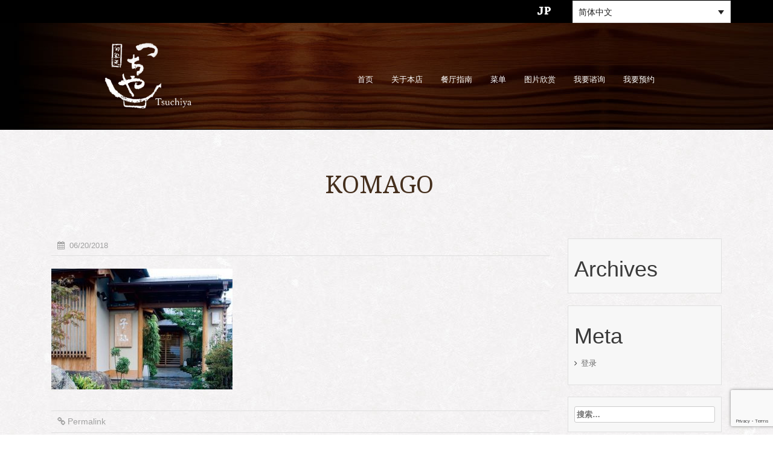

--- FILE ---
content_type: text/html; charset=UTF-8
request_url: https://tempura-tsuchiya.com/?attachment_id=5401&lang=zh-hans
body_size: 8072
content:
<!DOCTYPE html>
<html lang="zh-hans">
<head>
<meta charset="UTF-8">
<meta name="viewport" content="width=device-width, initial-scale=1">
<link rel="profile" href="http://gmpg.org/xfn/11">
<link rel="pingback" href="https://tempura-tsuchiya.com/xmlrpc.php">
<meta name='robots' content='index, follow, max-image-preview:large, max-snippet:-1, max-video-preview:-1' />
	<style>img:is([sizes="auto" i], [sizes^="auto," i]) { contain-intrinsic-size: 3000px 1500px }</style>
	<link rel="alternate" hreflang="en" href="https://tempura-tsuchiya.com/?attachment_id=5403" />
<link rel="alternate" hreflang="zh-hant" href="https://tempura-tsuchiya.com/?attachment_id=5402&#038;lang=zh-hant" />
<link rel="alternate" hreflang="zh-hans" href="https://tempura-tsuchiya.com/?attachment_id=5401&#038;lang=zh-hans" />
<link rel="alternate" hreflang="ko" href="https://tempura-tsuchiya.com/?attachment_id=5404&#038;lang=ko" />
<link rel="alternate" hreflang="x-default" href="https://tempura-tsuchiya.com/?attachment_id=5403" />

	<!-- This site is optimized with the Yoast SEO plugin v24.7 - https://yoast.com/wordpress/plugins/seo/ -->
	<title>komago | Shunsaiten Tsuchiya (旬彩天つちや)</title>
	<link rel="canonical" href="https://tempura-tsuchiya.com/?lang=zh-hans/" />
	<meta property="og:locale" content="zh_CN" />
	<meta property="og:type" content="article" />
	<meta property="og:title" content="komago | Shunsaiten Tsuchiya (旬彩天つちや)" />
	<meta property="og:url" content="https://tempura-tsuchiya.com/?lang=zh-hans/" />
	<meta property="og:site_name" content="Shunsaiten Tsuchiya (旬彩天つちや)" />
	<meta property="og:image" content="https://tempura-tsuchiya.com/?lang=zh-hans" />
	<meta property="og:image:width" content="960" />
	<meta property="og:image:height" content="640" />
	<meta property="og:image:type" content="image/jpeg" />
	<meta name="twitter:card" content="summary_large_image" />
	<script type="application/ld+json" class="yoast-schema-graph">{"@context":"https://schema.org","@graph":[{"@type":"WebPage","@id":"https://tempura-tsuchiya.com/?lang=zh-hans/","url":"https://tempura-tsuchiya.com/?lang=zh-hans/","name":"komago | Shunsaiten Tsuchiya (旬彩天つちや)","isPartOf":{"@id":"https://tempura-tsuchiya.com/#website"},"primaryImageOfPage":{"@id":"https://tempura-tsuchiya.com/?lang=zh-hans/#primaryimage"},"image":{"@id":"https://tempura-tsuchiya.com/?lang=zh-hans/#primaryimage"},"thumbnailUrl":"https://tempura-tsuchiya.com/wp-content/uploads/2018/06/gaikan.jpg","datePublished":"2018-06-20T04:12:22+00:00","breadcrumb":{"@id":"https://tempura-tsuchiya.com/?lang=zh-hans/#breadcrumb"},"inLanguage":"zh-Hans","potentialAction":[{"@type":"ReadAction","target":["https://tempura-tsuchiya.com/?lang=zh-hans/"]}]},{"@type":"ImageObject","inLanguage":"zh-Hans","@id":"https://tempura-tsuchiya.com/?lang=zh-hans/#primaryimage","url":"https://tempura-tsuchiya.com/wp-content/uploads/2018/06/gaikan.jpg","contentUrl":"https://tempura-tsuchiya.com/wp-content/uploads/2018/06/gaikan.jpg","width":960,"height":640},{"@type":"BreadcrumbList","@id":"https://tempura-tsuchiya.com/?lang=zh-hans/#breadcrumb","itemListElement":[{"@type":"ListItem","position":1,"name":"ホーム","item":"https://tempura-tsuchiya.com/?lang=zh-hans"},{"@type":"ListItem","position":2,"name":"餐厅指南","item":"https://tempura-tsuchiya.com/restaurant-info/?lang=zh-hans"},{"@type":"ListItem","position":3,"name":"komago"}]},{"@type":"WebSite","@id":"https://tempura-tsuchiya.com/#website","url":"https://tempura-tsuchiya.com/","name":"Shunsaiten Tsuchiya (旬彩天つちや)","description":"","potentialAction":[{"@type":"SearchAction","target":{"@type":"EntryPoint","urlTemplate":"https://tempura-tsuchiya.com/?s={search_term_string}"},"query-input":{"@type":"PropertyValueSpecification","valueRequired":true,"valueName":"search_term_string"}}],"inLanguage":"zh-Hans"}]}</script>
	<!-- / Yoast SEO plugin. -->


<link rel='dns-prefetch' href='//fonts.googleapis.com' />
<link rel="alternate" type="application/rss+xml" title="Shunsaiten Tsuchiya (旬彩天つちや) &raquo; Feed" href="https://tempura-tsuchiya.com/feed/?lang=zh-hans" />
<link rel="alternate" type="application/rss+xml" title="Shunsaiten Tsuchiya (旬彩天つちや) &raquo; 评论 Feed" href="https://tempura-tsuchiya.com/comments/feed/?lang=zh-hans" />
<link rel='stylesheet' id='wp-block-library-css' href='https://tempura-tsuchiya.com/wp-includes/css/dist/block-library/style.min.css?ver=6.7.4' type='text/css' media='all' />
<style id='classic-theme-styles-inline-css' type='text/css'>
/*! This file is auto-generated */
.wp-block-button__link{color:#fff;background-color:#32373c;border-radius:9999px;box-shadow:none;text-decoration:none;padding:calc(.667em + 2px) calc(1.333em + 2px);font-size:1.125em}.wp-block-file__button{background:#32373c;color:#fff;text-decoration:none}
</style>
<style id='global-styles-inline-css' type='text/css'>
:root{--wp--preset--aspect-ratio--square: 1;--wp--preset--aspect-ratio--4-3: 4/3;--wp--preset--aspect-ratio--3-4: 3/4;--wp--preset--aspect-ratio--3-2: 3/2;--wp--preset--aspect-ratio--2-3: 2/3;--wp--preset--aspect-ratio--16-9: 16/9;--wp--preset--aspect-ratio--9-16: 9/16;--wp--preset--color--black: #000000;--wp--preset--color--cyan-bluish-gray: #abb8c3;--wp--preset--color--white: #ffffff;--wp--preset--color--pale-pink: #f78da7;--wp--preset--color--vivid-red: #cf2e2e;--wp--preset--color--luminous-vivid-orange: #ff6900;--wp--preset--color--luminous-vivid-amber: #fcb900;--wp--preset--color--light-green-cyan: #7bdcb5;--wp--preset--color--vivid-green-cyan: #00d084;--wp--preset--color--pale-cyan-blue: #8ed1fc;--wp--preset--color--vivid-cyan-blue: #0693e3;--wp--preset--color--vivid-purple: #9b51e0;--wp--preset--gradient--vivid-cyan-blue-to-vivid-purple: linear-gradient(135deg,rgba(6,147,227,1) 0%,rgb(155,81,224) 100%);--wp--preset--gradient--light-green-cyan-to-vivid-green-cyan: linear-gradient(135deg,rgb(122,220,180) 0%,rgb(0,208,130) 100%);--wp--preset--gradient--luminous-vivid-amber-to-luminous-vivid-orange: linear-gradient(135deg,rgba(252,185,0,1) 0%,rgba(255,105,0,1) 100%);--wp--preset--gradient--luminous-vivid-orange-to-vivid-red: linear-gradient(135deg,rgba(255,105,0,1) 0%,rgb(207,46,46) 100%);--wp--preset--gradient--very-light-gray-to-cyan-bluish-gray: linear-gradient(135deg,rgb(238,238,238) 0%,rgb(169,184,195) 100%);--wp--preset--gradient--cool-to-warm-spectrum: linear-gradient(135deg,rgb(74,234,220) 0%,rgb(151,120,209) 20%,rgb(207,42,186) 40%,rgb(238,44,130) 60%,rgb(251,105,98) 80%,rgb(254,248,76) 100%);--wp--preset--gradient--blush-light-purple: linear-gradient(135deg,rgb(255,206,236) 0%,rgb(152,150,240) 100%);--wp--preset--gradient--blush-bordeaux: linear-gradient(135deg,rgb(254,205,165) 0%,rgb(254,45,45) 50%,rgb(107,0,62) 100%);--wp--preset--gradient--luminous-dusk: linear-gradient(135deg,rgb(255,203,112) 0%,rgb(199,81,192) 50%,rgb(65,88,208) 100%);--wp--preset--gradient--pale-ocean: linear-gradient(135deg,rgb(255,245,203) 0%,rgb(182,227,212) 50%,rgb(51,167,181) 100%);--wp--preset--gradient--electric-grass: linear-gradient(135deg,rgb(202,248,128) 0%,rgb(113,206,126) 100%);--wp--preset--gradient--midnight: linear-gradient(135deg,rgb(2,3,129) 0%,rgb(40,116,252) 100%);--wp--preset--font-size--small: 13px;--wp--preset--font-size--medium: 20px;--wp--preset--font-size--large: 36px;--wp--preset--font-size--x-large: 42px;--wp--preset--spacing--20: 0.44rem;--wp--preset--spacing--30: 0.67rem;--wp--preset--spacing--40: 1rem;--wp--preset--spacing--50: 1.5rem;--wp--preset--spacing--60: 2.25rem;--wp--preset--spacing--70: 3.38rem;--wp--preset--spacing--80: 5.06rem;--wp--preset--shadow--natural: 6px 6px 9px rgba(0, 0, 0, 0.2);--wp--preset--shadow--deep: 12px 12px 50px rgba(0, 0, 0, 0.4);--wp--preset--shadow--sharp: 6px 6px 0px rgba(0, 0, 0, 0.2);--wp--preset--shadow--outlined: 6px 6px 0px -3px rgba(255, 255, 255, 1), 6px 6px rgba(0, 0, 0, 1);--wp--preset--shadow--crisp: 6px 6px 0px rgba(0, 0, 0, 1);}:where(.is-layout-flex){gap: 0.5em;}:where(.is-layout-grid){gap: 0.5em;}body .is-layout-flex{display: flex;}.is-layout-flex{flex-wrap: wrap;align-items: center;}.is-layout-flex > :is(*, div){margin: 0;}body .is-layout-grid{display: grid;}.is-layout-grid > :is(*, div){margin: 0;}:where(.wp-block-columns.is-layout-flex){gap: 2em;}:where(.wp-block-columns.is-layout-grid){gap: 2em;}:where(.wp-block-post-template.is-layout-flex){gap: 1.25em;}:where(.wp-block-post-template.is-layout-grid){gap: 1.25em;}.has-black-color{color: var(--wp--preset--color--black) !important;}.has-cyan-bluish-gray-color{color: var(--wp--preset--color--cyan-bluish-gray) !important;}.has-white-color{color: var(--wp--preset--color--white) !important;}.has-pale-pink-color{color: var(--wp--preset--color--pale-pink) !important;}.has-vivid-red-color{color: var(--wp--preset--color--vivid-red) !important;}.has-luminous-vivid-orange-color{color: var(--wp--preset--color--luminous-vivid-orange) !important;}.has-luminous-vivid-amber-color{color: var(--wp--preset--color--luminous-vivid-amber) !important;}.has-light-green-cyan-color{color: var(--wp--preset--color--light-green-cyan) !important;}.has-vivid-green-cyan-color{color: var(--wp--preset--color--vivid-green-cyan) !important;}.has-pale-cyan-blue-color{color: var(--wp--preset--color--pale-cyan-blue) !important;}.has-vivid-cyan-blue-color{color: var(--wp--preset--color--vivid-cyan-blue) !important;}.has-vivid-purple-color{color: var(--wp--preset--color--vivid-purple) !important;}.has-black-background-color{background-color: var(--wp--preset--color--black) !important;}.has-cyan-bluish-gray-background-color{background-color: var(--wp--preset--color--cyan-bluish-gray) !important;}.has-white-background-color{background-color: var(--wp--preset--color--white) !important;}.has-pale-pink-background-color{background-color: var(--wp--preset--color--pale-pink) !important;}.has-vivid-red-background-color{background-color: var(--wp--preset--color--vivid-red) !important;}.has-luminous-vivid-orange-background-color{background-color: var(--wp--preset--color--luminous-vivid-orange) !important;}.has-luminous-vivid-amber-background-color{background-color: var(--wp--preset--color--luminous-vivid-amber) !important;}.has-light-green-cyan-background-color{background-color: var(--wp--preset--color--light-green-cyan) !important;}.has-vivid-green-cyan-background-color{background-color: var(--wp--preset--color--vivid-green-cyan) !important;}.has-pale-cyan-blue-background-color{background-color: var(--wp--preset--color--pale-cyan-blue) !important;}.has-vivid-cyan-blue-background-color{background-color: var(--wp--preset--color--vivid-cyan-blue) !important;}.has-vivid-purple-background-color{background-color: var(--wp--preset--color--vivid-purple) !important;}.has-black-border-color{border-color: var(--wp--preset--color--black) !important;}.has-cyan-bluish-gray-border-color{border-color: var(--wp--preset--color--cyan-bluish-gray) !important;}.has-white-border-color{border-color: var(--wp--preset--color--white) !important;}.has-pale-pink-border-color{border-color: var(--wp--preset--color--pale-pink) !important;}.has-vivid-red-border-color{border-color: var(--wp--preset--color--vivid-red) !important;}.has-luminous-vivid-orange-border-color{border-color: var(--wp--preset--color--luminous-vivid-orange) !important;}.has-luminous-vivid-amber-border-color{border-color: var(--wp--preset--color--luminous-vivid-amber) !important;}.has-light-green-cyan-border-color{border-color: var(--wp--preset--color--light-green-cyan) !important;}.has-vivid-green-cyan-border-color{border-color: var(--wp--preset--color--vivid-green-cyan) !important;}.has-pale-cyan-blue-border-color{border-color: var(--wp--preset--color--pale-cyan-blue) !important;}.has-vivid-cyan-blue-border-color{border-color: var(--wp--preset--color--vivid-cyan-blue) !important;}.has-vivid-purple-border-color{border-color: var(--wp--preset--color--vivid-purple) !important;}.has-vivid-cyan-blue-to-vivid-purple-gradient-background{background: var(--wp--preset--gradient--vivid-cyan-blue-to-vivid-purple) !important;}.has-light-green-cyan-to-vivid-green-cyan-gradient-background{background: var(--wp--preset--gradient--light-green-cyan-to-vivid-green-cyan) !important;}.has-luminous-vivid-amber-to-luminous-vivid-orange-gradient-background{background: var(--wp--preset--gradient--luminous-vivid-amber-to-luminous-vivid-orange) !important;}.has-luminous-vivid-orange-to-vivid-red-gradient-background{background: var(--wp--preset--gradient--luminous-vivid-orange-to-vivid-red) !important;}.has-very-light-gray-to-cyan-bluish-gray-gradient-background{background: var(--wp--preset--gradient--very-light-gray-to-cyan-bluish-gray) !important;}.has-cool-to-warm-spectrum-gradient-background{background: var(--wp--preset--gradient--cool-to-warm-spectrum) !important;}.has-blush-light-purple-gradient-background{background: var(--wp--preset--gradient--blush-light-purple) !important;}.has-blush-bordeaux-gradient-background{background: var(--wp--preset--gradient--blush-bordeaux) !important;}.has-luminous-dusk-gradient-background{background: var(--wp--preset--gradient--luminous-dusk) !important;}.has-pale-ocean-gradient-background{background: var(--wp--preset--gradient--pale-ocean) !important;}.has-electric-grass-gradient-background{background: var(--wp--preset--gradient--electric-grass) !important;}.has-midnight-gradient-background{background: var(--wp--preset--gradient--midnight) !important;}.has-small-font-size{font-size: var(--wp--preset--font-size--small) !important;}.has-medium-font-size{font-size: var(--wp--preset--font-size--medium) !important;}.has-large-font-size{font-size: var(--wp--preset--font-size--large) !important;}.has-x-large-font-size{font-size: var(--wp--preset--font-size--x-large) !important;}
:where(.wp-block-post-template.is-layout-flex){gap: 1.25em;}:where(.wp-block-post-template.is-layout-grid){gap: 1.25em;}
:where(.wp-block-columns.is-layout-flex){gap: 2em;}:where(.wp-block-columns.is-layout-grid){gap: 2em;}
:root :where(.wp-block-pullquote){font-size: 1.5em;line-height: 1.6;}
</style>
<link rel='stylesheet' id='contact-form-7-css' href='https://tempura-tsuchiya.com/wp-content/plugins/contact-form-7/includes/css/styles.css?ver=6.0.5' type='text/css' media='all' />
<link rel='stylesheet' id='foobox-free-min-css' href='https://tempura-tsuchiya.com/wp-content/plugins/foobox-image-lightbox/free/css/foobox.free.min.css?ver=2.7.34' type='text/css' media='all' />
<link rel='stylesheet' id='wpml-legacy-dropdown-0-css' href='https://tempura-tsuchiya.com/wp-content/plugins/sitepress-multilingual-cms/templates/language-switchers/legacy-dropdown/style.min.css?ver=1' type='text/css' media='all' />
<style id='wpml-legacy-dropdown-0-inline-css' type='text/css'>
.wpml-ls-sidebars-top_main_widget{background-color:#ffffff;}.wpml-ls-sidebars-top_main_widget, .wpml-ls-sidebars-top_main_widget .wpml-ls-sub-menu, .wpml-ls-sidebars-top_main_widget a {border-color:#dddddd;}.wpml-ls-sidebars-top_main_widget a, .wpml-ls-sidebars-top_main_widget .wpml-ls-sub-menu a, .wpml-ls-sidebars-top_main_widget .wpml-ls-sub-menu a:link, .wpml-ls-sidebars-top_main_widget li:not(.wpml-ls-current-language) .wpml-ls-link, .wpml-ls-sidebars-top_main_widget li:not(.wpml-ls-current-language) .wpml-ls-link:link {color:#444444;background-color:#ffffff;}.wpml-ls-sidebars-top_main_widget .wpml-ls-sub-menu a:hover,.wpml-ls-sidebars-top_main_widget .wpml-ls-sub-menu a:focus, .wpml-ls-sidebars-top_main_widget .wpml-ls-sub-menu a:link:hover, .wpml-ls-sidebars-top_main_widget .wpml-ls-sub-menu a:link:focus {color:#444444;background-color:#dddddd;}.wpml-ls-sidebars-top_main_widget .wpml-ls-current-language > a {color:#222222;background-color:#ffffff;}.wpml-ls-sidebars-top_main_widget .wpml-ls-current-language:hover>a, .wpml-ls-sidebars-top_main_widget .wpml-ls-current-language>a:focus {color:#222222;background-color:#dddddd;}
</style>
<link rel='stylesheet' id='wpml-legacy-horizontal-list-0-css' href='https://tempura-tsuchiya.com/wp-content/plugins/sitepress-multilingual-cms/templates/language-switchers/legacy-list-horizontal/style.min.css?ver=1' type='text/css' media='all' />
<link rel='stylesheet' id='parent-style-css' href='https://tempura-tsuchiya.com/wp-content/themes/seller/style.css?ver=6.7.4' type='text/css' media='all' />
<link rel='stylesheet' id='googlefont-css' href='https://fonts.googleapis.com/css?family=Noto+Serif' type='text/css' media='all' />
<link rel='stylesheet' id='colorbox-css' href='https://tempura-tsuchiya.com/wp-content/themes/seller-child/assets/css/colorbox.css?ver=6.7.4' type='text/css' media='all' />
<link rel='stylesheet' id='seller-style-css' href='https://tempura-tsuchiya.com/wp-content/themes/seller-child/style.css?ver=12325' type='text/css' media='all' />
<link rel='stylesheet' id='font-awesome-css' href='https://tempura-tsuchiya.com/wp-content/themes/seller/assets/frameworks/font-awesome/css/font-awesome.min.css?ver=6.7.4' type='text/css' media='all' />
<link rel='stylesheet' id='seller-title-font-css' href='//fonts.googleapis.com/css?family=Helvetica%3A100%2C300%2C400%2C700&#038;ver=6.7.4' type='text/css' media='all' />
<link rel='stylesheet' id='seller-body-font-css' href='//fonts.googleapis.com/css?family=Droid+Sans%3A100%2C300%2C400%2C700&#038;ver=6.7.4' type='text/css' media='all' />
<link rel='stylesheet' id='bootstrap-style-css' href='https://tempura-tsuchiya.com/wp-content/themes/seller/assets/frameworks/bootstrap/css/bootstrap.min.css?ver=6.7.4' type='text/css' media='all' />
<link rel='stylesheet' id='bxslider-style-css' href='https://tempura-tsuchiya.com/wp-content/themes/seller/assets/css/bxslider.css?ver=6.7.4' type='text/css' media='all' />
<link rel='stylesheet' id='hover-style-css' href='https://tempura-tsuchiya.com/wp-content/themes/seller/assets/css/hover.min.css?ver=6.7.4' type='text/css' media='all' />
<link rel='stylesheet' id='seller-theme-structure-css' href='https://tempura-tsuchiya.com/wp-content/themes/seller/assets/theme-styles/css/default.css?ver=12388' type='text/css' media='all' />
<style id='seller-theme-structure-inline-css' type='text/css'>
#email-phone { display: none; }#masthead .site-title a { color: #444444; }#masthead h2.site-description { color: #3a3a3a; }#text-title-desc { display: none; }
</style>
<link rel='stylesheet' id='tooltipster-style-css' href='https://tempura-tsuchiya.com/wp-content/themes/seller/assets/css/tooltipster.css?ver=6.7.4' type='text/css' media='all' />
<link rel='stylesheet' id='tooltipster-skin-css' href='https://tempura-tsuchiya.com/wp-content/themes/seller/assets/css/tooltipster-shadow.css?ver=6.7.4' type='text/css' media='all' />
<link rel='stylesheet' id='tablepress-default-css' href='https://tempura-tsuchiya.com/wp-content/plugins/tablepress/css/build/default.css?ver=3.0.4' type='text/css' media='all' />
<script type="text/javascript" src="https://tempura-tsuchiya.com/wp-content/plugins/sitepress-multilingual-cms/templates/language-switchers/legacy-dropdown/script.min.js?ver=1" id="wpml-legacy-dropdown-0-js"></script>
<script type="text/javascript" src="https://tempura-tsuchiya.com/wp-includes/js/jquery/jquery.min.js?ver=3.7.1" id="jquery-core-js"></script>
<script type="text/javascript" src="https://tempura-tsuchiya.com/wp-includes/js/jquery/jquery-migrate.min.js?ver=3.4.1" id="jquery-migrate-js"></script>
<script type="text/javascript" src="https://tempura-tsuchiya.com/wp-content/themes/seller-child/assets/js/jquery.matchHeight-min.js?ver=6.7.4" id="javascript-js"></script>
<script type="text/javascript" src="https://tempura-tsuchiya.com/wp-content/themes/seller/assets/frameworks/bootstrap/js/bootstrap.min.js?ver=6.7.4" id="bootstrap-js-js"></script>
<script type="text/javascript" src="https://tempura-tsuchiya.com/wp-content/themes/seller/assets/js/bxslider.min.js?ver=6.7.4" id="bxslider-js-js"></script>
<script type="text/javascript" src="https://tempura-tsuchiya.com/wp-content/themes/seller/assets/js/tooltipster.js?ver=6.7.4" id="tooltipster-js-js"></script>
<script type="text/javascript" id="foobox-free-min-js-before">
/* <![CDATA[ */
/* Run FooBox FREE (v2.7.34) */
var FOOBOX = window.FOOBOX = {
	ready: true,
	disableOthers: false,
	o: {wordpress: { enabled: true }, countMessage:'image %index of %total', captions: { dataTitle: ["captionTitle","title"], dataDesc: ["captionDesc","description"] }, rel: '', excludes:'.fbx-link,.nofoobox,.nolightbox,a[href*="pinterest.com/pin/create/button/"]', affiliate : { enabled: false }},
	selectors: [
		".foogallery-container.foogallery-lightbox-foobox", ".foogallery-container.foogallery-lightbox-foobox-free", ".gallery", ".wp-block-gallery", ".wp-caption", ".wp-block-image", "a:has(img[class*=wp-image-])", ".foobox"
	],
	pre: function( $ ){
		// Custom JavaScript (Pre)
		
	},
	post: function( $ ){
		// Custom JavaScript (Post)
		
		// Custom Captions Code
		
	},
	custom: function( $ ){
		// Custom Extra JS
		
	}
};
/* ]]> */
</script>
<script type="text/javascript" src="https://tempura-tsuchiya.com/wp-content/plugins/foobox-image-lightbox/free/js/foobox.free.min.js?ver=2.7.34" id="foobox-free-min-js"></script>
<link rel="https://api.w.org/" href="https://tempura-tsuchiya.com/wp-json/" /><link rel="alternate" title="JSON" type="application/json" href="https://tempura-tsuchiya.com/wp-json/wp/v2/media/5401" /><link rel="EditURI" type="application/rsd+xml" title="RSD" href="https://tempura-tsuchiya.com/xmlrpc.php?rsd" />
<meta name="generator" content="WordPress 6.7.4" />
<link rel='shortlink' href='https://tempura-tsuchiya.com/?p=5401&#038;lang=zh-hans' />
<link rel="alternate" title="oEmbed (JSON)" type="application/json+oembed" href="https://tempura-tsuchiya.com/wp-json/oembed/1.0/embed?url=https%3A%2F%2Ftempura-tsuchiya.com%2F%3Fattachment_id%3D5401%26lang%3Dzh-hans" />
<link rel="alternate" title="oEmbed (XML)" type="text/xml+oembed" href="https://tempura-tsuchiya.com/wp-json/oembed/1.0/embed?url=https%3A%2F%2Ftempura-tsuchiya.com%2F%3Fattachment_id%3D5401%26lang%3Dzh-hans&#038;format=xml" />
<meta name="generator" content="WPML ver:4.7.2 stt:60,62,1,29;" />
<link rel="icon" href="https://tempura-tsuchiya.com/wp-content/uploads/2020/12/f_tsuchiya-140x150.png" sizes="32x32" />
<link rel="icon" href="https://tempura-tsuchiya.com/wp-content/uploads/2020/12/f_tsuchiya.png" sizes="192x192" />
<link rel="apple-touch-icon" href="https://tempura-tsuchiya.com/wp-content/uploads/2020/12/f_tsuchiya.png" />
<meta name="msapplication-TileImage" content="https://tempura-tsuchiya.com/wp-content/uploads/2020/12/f_tsuchiya.png" />
<!-- Global site tag (gtag.js) - Google Analytics -->
<script async src="https://www.googletagmanager.com/gtag/js?id=UA-122262078-1"></script>
<script>
  window.dataLayer = window.dataLayer || [];
  function gtag(){dataLayer.push(arguments);}
  gtag('js', new Date());

  gtag('config', 'UA-122262078-1');
</script>


</head>
<body class="attachment attachment-template-default single single-attachment postid-5401 attachmentid-5401 attachment-jpeg custom-background metaslider-plugin">
<div id="page" class="hfeed site">
<div id="top-bar">
	<div class="container">
    <div class="row">
			<div class="col-sm-4 col-xs-0">
							</div>
			<div id="social-icons" class="col-sm-5 col-xs-6">
				
			
			
			
			  <a href="http://www.shunsaiten-tsuchiya.com/" target="_blank"><img src="https://tempura-tsuchiya.com/wp-content/themes/seller-child/assets/images/icon-jp.png"></a>

			
			
  
						
					</div>
			<div class="col-sm-3 col-xs-6">
				<div class="top_main_widget site-content mt60" id="icl_lang_sel_widget-2">

<div
	 class="wpml-ls-sidebars-top_main_widget wpml-ls wpml-ls-legacy-dropdown js-wpml-ls-legacy-dropdown">
	<ul>

		<li tabindex="0" class="wpml-ls-slot-top_main_widget wpml-ls-item wpml-ls-item-zh-hans wpml-ls-current-language wpml-ls-item-legacy-dropdown">
			<a href="#" class="js-wpml-ls-item-toggle wpml-ls-item-toggle">
                <span class="wpml-ls-native">简体中文</span></a>

			<ul class="wpml-ls-sub-menu">
				
					<li class="wpml-ls-slot-top_main_widget wpml-ls-item wpml-ls-item-en wpml-ls-first-item">
						<a href="https://tempura-tsuchiya.com/?attachment_id=5403" class="wpml-ls-link">
                            <span class="wpml-ls-native" lang="en">English</span></a>
					</li>

				
					<li class="wpml-ls-slot-top_main_widget wpml-ls-item wpml-ls-item-zh-hant">
						<a href="https://tempura-tsuchiya.com/?attachment_id=5402&amp;lang=zh-hant" class="wpml-ls-link">
                            <span class="wpml-ls-native" lang="zh-hant">繁體中文</span></a>
					</li>

				
					<li class="wpml-ls-slot-top_main_widget wpml-ls-item wpml-ls-item-ko wpml-ls-last-item">
						<a href="https://tempura-tsuchiya.com/?attachment_id=5404&amp;lang=ko" class="wpml-ls-link">
                            <span class="wpml-ls-native" lang="ko">한국어</span></a>
					</li>

							</ul>

		</li>

	</ul>
</div>
</div></div>
			</div>
     </div>
	</div><!--.container-->
</div><!--#top-bar-->

<header id="masthead" class="site-header" role="banner">
	<div class="container">
		<div class="row mt-70">	
			<div class="site-branding col-sm-4">
								<div id="site-logo">
					<a href="https://tempura-tsuchiya.com/?lang=zh-hans"><img src="https://tempura-tsuchiya.com/wp-content/uploads/2018/07/logo.png"></a>
				</div>
							</div>
				
	
			<div id="top-nav" class="col-sm-8">
				<nav id="site-navigation" class="main-navigation" role="navigation">
					<p class="menu-toggle"><span class="btn btn-default navbar-btn"><span class="glyphicon glyphicon-chevron-down" aria-hidden="true"></span> Menu</span></p>
					<a class="skip-link screen-reader-text" href="#content">Skip to content</a>
						
					<div class="menu-global-navigation-%e7%b0%a1%e4%bd%93%e4%b8%ad%e5%9b%bd%e8%aa%9e-container"><ul id="menu-global-navigation-%e7%b0%a1%e4%bd%93%e4%b8%ad%e5%9b%bd%e8%aa%9e" class="menu"><li id="menu-item-5332" class="menu-item menu-item-type-post_type menu-item-object-page menu-item-home menu-item-5332"><a href="https://tempura-tsuchiya.com/?lang=zh-hans">首页</a></li>
<li id="menu-item-5333" class="menu-item menu-item-type-post_type menu-item-object-page menu-item-5333"><a href="https://tempura-tsuchiya.com/introduction/?lang=zh-hans">关于本店</a></li>
<li id="menu-item-5334" class="menu-item menu-item-type-post_type menu-item-object-page menu-item-5334"><a href="https://tempura-tsuchiya.com/restaurant-info/?lang=zh-hans">餐厅指南</a></li>
<li id="menu-item-5335" class="menu-item menu-item-type-post_type menu-item-object-page menu-item-5335"><a href="https://tempura-tsuchiya.com/maindish/?lang=zh-hans">菜单</a></li>
<li id="menu-item-5336" class="menu-item menu-item-type-post_type menu-item-object-page menu-item-5336"><a href="https://tempura-tsuchiya.com/gallery/?lang=zh-hans">图片欣赏</a></li>
<li id="menu-item-1018" class="menu-item menu-item-type-post_type menu-item-object-page menu-item-1018"><a href="https://tempura-tsuchiya.com/contact/?lang=zh-hans">我要谘询</a></li>
<li id="menu-item-6368" class="menu-item menu-item-type-custom menu-item-object-custom menu-item-6368"><a href="https://mycon-jp.net/reservation/tsuchiya/zh-CN">我要预约</a></li>
</ul></div>				</nav><!-- #site-navigation -->	
			</div>
		</div>
	</div><!--.container-->
		
</header><!-- #masthead -->

	
		
	<div id="content" class="site-content container">
	<div class="header-title">
		komago	</div>
	<div id="primary-mono" class="content-area col-md-9">
		<main id="main" class="site-main" role="main">

		
			
<article id="post-5401" class="post-5401 attachment type-attachment status-inherit hentry">

	<header class="entry-header">
		<div class="entry-meta">
			<span class="posted-on"><i class="fa fa-calendar"></i> <a href="https://tempura-tsuchiya.com/?attachment_id=5401&#038;lang=zh-hans" rel="bookmark"><time class="entry-date published" datetime="2018-06-20T13:12:22+09:00">06/20/2018</time></a></span><span class="byline"> <i class="fa fa-user"></i> <span class="author vcard"><a class="url fn n" href="https://tempura-tsuchiya.com/author/nishiwaki/?lang=zh-hans">Nishiwaki</a></span></span>		</div><!-- .entry-meta -->
	</header><!-- .entry-header -->

	<div class="entry-content">
	
		
	
		<p class="attachment"><a href='https://tempura-tsuchiya.com/wp-content/uploads/2018/06/gaikan.jpg'><img fetchpriority="high" decoding="async" width="300" height="200" src="https://tempura-tsuchiya.com/wp-content/uploads/2018/06/gaikan-300x200.jpg" class="attachment-medium size-medium" alt="" srcset="https://tempura-tsuchiya.com/wp-content/uploads/2018/06/gaikan-300x200.jpg 300w, https://tempura-tsuchiya.com/wp-content/uploads/2018/06/gaikan-768x512.jpg 768w, https://tempura-tsuchiya.com/wp-content/uploads/2018/06/gaikan.jpg 960w" sizes="(max-width: 300px) 100vw, 300px" /></a></p>
				
		
					
		
		
		
	</div><!-- .entry-content -->
	
	
	
	
	
	
	
	
	
	
	
	
	
	
	
	
	
	

	<footer class="entry-footer footer-meta">
		<i class="fa fa-link"></i> <a href="https://tempura-tsuchiya.com/?attachment_id=5401&lang=zh-hans" rel="bookmark">Permalink</a>
			</footer><!-- .entry-footer -->
</article><!-- #post-## -->

			
			
		
		</main><!-- #main -->
	</div><!-- #primary -->

	<div id="secondary" class="widget-area col-md-3" role="complementary">
		
			<aside id="archives" class="widget">
				<h1 class="widget-title">Archives</h1>
				<ul>
									</ul>
			</aside>

			<aside id="meta" class="widget">
				<h1 class="widget-title">Meta</h1>
				<ul>
										<li><a rel="nofollow" href="https://tempura-tsuchiya.com/wp-login.php">登录</a></li>
									</ul>
			</aside>
			
			<aside id="search" class="widget widget_search">
				<form role="search" method="get" class="search-form" action="https://tempura-tsuchiya.com/?lang=zh-hans">
				<label>
					<span class="screen-reader-text">搜索：</span>
					<input type="search" class="search-field" placeholder="搜索&hellip;" value="" name="s" />
				</label>
				<input type="submit" class="search-submit" value="搜索" />
			<input type='hidden' name='lang' value='zh-hans' /></form>			</aside>

			</div><!-- #secondary -->

	</div><!-- #content -->
</div><!-- #page -->

 
<footer id="colophon" class="site-footer" role="contentinfo">
	<div class="container pt-40 pb-40">
		<div class="row">
			<div class="site-info col-md-4">
			
								<div id="site-logo">
						<a href="https://tempura-tsuchiya.com/?lang=zh-hans"><img src="https://tempura-tsuchiya.com/wp-content/uploads/2018/07/logo.png"></a>
					</div>
											
			</div><!-- .site-info -->
			<div class="footer-menu col-md-8">
				<div class="menu-global-navigation-%e7%b0%a1%e4%bd%93%e4%b8%ad%e5%9b%bd%e8%aa%9e-container"><ul id="menu-global-navigation-%e7%b0%a1%e4%bd%93%e4%b8%ad%e5%9b%bd%e8%aa%9e-1" class="menu"><li class="menu-item menu-item-type-post_type menu-item-object-page menu-item-home menu-item-5332"><a href="https://tempura-tsuchiya.com/?lang=zh-hans">首页</a></li>
<li class="menu-item menu-item-type-post_type menu-item-object-page menu-item-5333"><a href="https://tempura-tsuchiya.com/introduction/?lang=zh-hans">关于本店</a></li>
<li class="menu-item menu-item-type-post_type menu-item-object-page menu-item-5334"><a href="https://tempura-tsuchiya.com/restaurant-info/?lang=zh-hans">餐厅指南</a></li>
<li class="menu-item menu-item-type-post_type menu-item-object-page menu-item-5335"><a href="https://tempura-tsuchiya.com/maindish/?lang=zh-hans">菜单</a></li>
<li class="menu-item menu-item-type-post_type menu-item-object-page menu-item-5336"><a href="https://tempura-tsuchiya.com/gallery/?lang=zh-hans">图片欣赏</a></li>
<li class="menu-item menu-item-type-post_type menu-item-object-page menu-item-1018"><a href="https://tempura-tsuchiya.com/contact/?lang=zh-hans">我要谘询</a></li>
<li class="menu-item menu-item-type-custom menu-item-object-custom menu-item-6368"><a href="https://mycon-jp.net/reservation/tsuchiya/zh-CN">我要预约</a></li>
</ul></div>				<div class="menu-footer-navigation-%e4%b8%8b%e6%ae%b5%e7%94%a8-%e7%b0%a1%e4%bd%93%e4%b8%ad%e5%9b%bd%e8%aa%9e-container"><ul id="menu-footer-navigation-%e4%b8%8b%e6%ae%b5%e7%94%a8-%e7%b0%a1%e4%bd%93%e4%b8%ad%e5%9b%bd%e8%aa%9e" class="menu"><li id="menu-item-1893" class="menu-item menu-item-type-post_type menu-item-object-page menu-item-1893"><a href="https://tempura-tsuchiya.com/attention/?lang=zh-hans">希望顾客能理解＆请求</a></li>
<li id="menu-item-1894" class="menu-item menu-item-type-post_type menu-item-object-page menu-item-1894"><a href="https://tempura-tsuchiya.com/myconciergejapan/?lang=zh-hans">什麽是 My concierge?</a></li>
<li id="menu-item-1895" class="menu-item menu-item-type-post_type menu-item-object-page menu-item-1895"><a rel="privacy-policy" href="https://tempura-tsuchiya.com/privacypolicy/?lang=zh-hans">隐私权保护政策</a></li>
<li id="menu-item-3206" class="menu-item menu-item-type-post_type menu-item-object-page menu-item-3206"><a href="https://tempura-tsuchiya.com/language/?lang=zh-hans">关于语言切换</a></li>
</ul></div>			</div>
		</div>
	</div><!--.container-->	
	
	<div class="col-xs-12 text-center">
		<p>&copy;  Shunsaiten Tsuchiya (旬彩天つちや)</p>
	</div>
</footer><!-- #colophon -->

<script type="text/javascript" src="https://tempura-tsuchiya.com/wp-includes/js/dist/hooks.min.js?ver=4d63a3d491d11ffd8ac6" id="wp-hooks-js"></script>
<script type="text/javascript" src="https://tempura-tsuchiya.com/wp-includes/js/dist/i18n.min.js?ver=5e580eb46a90c2b997e6" id="wp-i18n-js"></script>
<script type="text/javascript" id="wp-i18n-js-after">
/* <![CDATA[ */
wp.i18n.setLocaleData( { 'text direction\u0004ltr': [ 'ltr' ] } );
/* ]]> */
</script>
<script type="text/javascript" src="https://tempura-tsuchiya.com/wp-content/plugins/contact-form-7/includes/swv/js/index.js?ver=6.0.5" id="swv-js"></script>
<script type="text/javascript" id="contact-form-7-js-translations">
/* <![CDATA[ */
( function( domain, translations ) {
	var localeData = translations.locale_data[ domain ] || translations.locale_data.messages;
	localeData[""].domain = domain;
	wp.i18n.setLocaleData( localeData, domain );
} )( "contact-form-7", {"translation-revision-date":"2024-12-09 02:48:04+0000","generator":"GlotPress\/4.0.1","domain":"messages","locale_data":{"messages":{"":{"domain":"messages","plural-forms":"nplurals=1; plural=0;","lang":"zh_CN"},"Error:":["\u62a5\u9519\uff1a"]}},"comment":{"reference":"includes\/js\/index.js"}} );
/* ]]> */
</script>
<script type="text/javascript" id="contact-form-7-js-before">
/* <![CDATA[ */
var wpcf7 = {
    "api": {
        "root": "https:\/\/tempura-tsuchiya.com\/wp-json\/",
        "namespace": "contact-form-7\/v1"
    }
};
/* ]]> */
</script>
<script type="text/javascript" src="https://tempura-tsuchiya.com/wp-content/plugins/contact-form-7/includes/js/index.js?ver=6.0.5" id="contact-form-7-js"></script>
<script type="text/javascript" src="https://tempura-tsuchiya.com/wp-content/themes/seller/assets/js/navigation.js?ver=20120206" id="seller-navigation-js"></script>
<script type="text/javascript" src="https://tempura-tsuchiya.com/wp-content/themes/seller-child/assets/js/navigation.js?ver=6.7.4" id="seller-navigation-child-js"></script>
<script type="text/javascript" src="https://tempura-tsuchiya.com/wp-content/themes/seller-child/assets/js/jquery.colorbox-min.js?ver=6.7.4" id="colorbox-js"></script>
<script type="text/javascript" src="https://tempura-tsuchiya.com/wp-content/themes/seller-child/assets/js/original.js?ver=6.7.4" id="original-js"></script>
<script type="text/javascript" src="https://tempura-tsuchiya.com/wp-content/themes/seller-child/assets/php/closeddays.php?ver=6.7.4" id="closeddays-js"></script>
<script type="text/javascript" src="https://tempura-tsuchiya.com/wp-includes/js/hoverIntent.min.js?ver=1.10.2" id="hoverIntent-js"></script>
<script type="text/javascript" src="https://tempura-tsuchiya.com/wp-content/themes/seller/assets/js/custom.js?ver=6.7.4" id="custom-js-js"></script>
<script type="text/javascript" src="https://tempura-tsuchiya.com/wp-content/themes/seller/assets/js/skip-link-focus-fix.js?ver=20130115" id="seller-skip-link-focus-fix-js"></script>
<script type="text/javascript" src="https://www.google.com/recaptcha/api.js?render=6Le4hIsqAAAAAOxq2ewv0v402OkeKuwIw5tpe8hW&amp;ver=3.0" id="google-recaptcha-js"></script>
<script type="text/javascript" src="https://tempura-tsuchiya.com/wp-includes/js/dist/vendor/wp-polyfill.min.js?ver=3.15.0" id="wp-polyfill-js"></script>
<script type="text/javascript" id="wpcf7-recaptcha-js-before">
/* <![CDATA[ */
var wpcf7_recaptcha = {
    "sitekey": "6Le4hIsqAAAAAOxq2ewv0v402OkeKuwIw5tpe8hW",
    "actions": {
        "homepage": "homepage",
        "contactform": "contactform"
    }
};
/* ]]> */
</script>
<script type="text/javascript" src="https://tempura-tsuchiya.com/wp-content/plugins/contact-form-7/modules/recaptcha/index.js?ver=6.0.5" id="wpcf7-recaptcha-js"></script>
<script type="text/javascript">
jQuery(function() {
    jQuery('.matchheight').matchHeight();
});
</script>
<script type='text/javascript'>
(function(e){"function"==typeof define&&define.amd?define(["../datepicker"],e):e(jQuery.datepicker)})(function(e){return e.regional.ko={firstDay:1},e.setDefaults(e.regional.ko),e.regional.ko});
</script>
</body>
</html>

--- FILE ---
content_type: text/html; charset=UTF-8
request_url: https://tempura-tsuchiya.com/wp-content/themes/seller-child/assets/php/closeddays.php?ver=6.7.4
body_size: 258
content:
var days = [
'2019/01/01',
'2019/01/02',
'2019/01/03',
'2019/01/04',
'2019/01/05',
'2019/01/06',
'2019/01/07',
'2019/04/30',
'2019/05/01',
'2019/05/02',
'2019/05/03',
'2019/05/04',
'2019/05/05',
'2019/05/06',
'2019/05/07',
'2019/08/14',
'2019/08/15',
'2019/08/16',
'2019/08/17',
'2019/08/18',
'2019/08/19',
'2019/08/25',
'2019/09/16',
'2019/09/23',
'2019/09/01',
'2019/09/08',
'2019/09/29',
'2019/10/06',
'2019/10/14',
'2019/10/20',
'2019/10/27',
'2019/11/02',
'2019/11/04',
'2019/11/09',
'2019/11/10',
'2019/11/17',
'2019/11/25',
'2019/11/28',
'2019/12/01',
'2019/12/08',
'2019/12/15',
'2019/12/18',
'2019/12/22',
'2019/12/25',
'2019/12/26',
'2019/12/27',
'2019/12/28',
'2019/12/29',
'2019/12/30',
'2019/12/31',
'2020/01/01',
'2020/01/02',
'2020/01/03',
'2020/01/04',
'2020/01/05',
'2020/01/06',
'2020/01/07',
'2020/01/13',
'2020/01/19',
'2020/01/26',
'2020/02/02',
'2020/02/09',
'2020/02/16',
'2020/02/17',
'2020/02/23',
'2020/03/01',
'2020/03/08',
'2020/03/15',
'2020/03/22',
'2020/03/29',
'2020/04/11',
'2020/04/27',
'2020/08/01',
'2020/08/02',
'2020/08/03',
'2020/08/04',
'2020/08/05',
'2020/08/06',
'2020/08/07',
'2020/08/08',
'2020/08/09',
'2020/08/10',
'2020/08/11',
'2020/08/12',
'2020/08/13',
'2020/08/14',
'2020/08/15',
'2020/08/16',
'2020/08/17',
'2020/08/18',
'2020/08/19',
'2020/08/20',
'2020/08/21',
'2020/08/22',
'2020/08/23',
'2020/08/24',
'2020/08/25',
'2020/08/26',
'2020/08/27',
'2020/08/28',
'2020/08/29',
'2020/08/30',
'2020/08/31',
'2020/12/25',
'2020/12/26',
'2020/12/27',
'2020/12/28',
'2020/12/29',
'2020/12/30',
'2020/12/31',
'2021/01/01',
'2021/01/02',
'2021/01/03',
'2021/01/04',
'2021/01/05',
'2021/01/06',
'2021/01/07',

]

--- FILE ---
content_type: text/html; charset=utf-8
request_url: https://www.google.com/recaptcha/api2/anchor?ar=1&k=6Le4hIsqAAAAAOxq2ewv0v402OkeKuwIw5tpe8hW&co=aHR0cHM6Ly90ZW1wdXJhLXRzdWNoaXlhLmNvbTo0NDM.&hl=en&v=PoyoqOPhxBO7pBk68S4YbpHZ&size=invisible&anchor-ms=20000&execute-ms=30000&cb=ii6hvn2c358o
body_size: 48811
content:
<!DOCTYPE HTML><html dir="ltr" lang="en"><head><meta http-equiv="Content-Type" content="text/html; charset=UTF-8">
<meta http-equiv="X-UA-Compatible" content="IE=edge">
<title>reCAPTCHA</title>
<style type="text/css">
/* cyrillic-ext */
@font-face {
  font-family: 'Roboto';
  font-style: normal;
  font-weight: 400;
  font-stretch: 100%;
  src: url(//fonts.gstatic.com/s/roboto/v48/KFO7CnqEu92Fr1ME7kSn66aGLdTylUAMa3GUBHMdazTgWw.woff2) format('woff2');
  unicode-range: U+0460-052F, U+1C80-1C8A, U+20B4, U+2DE0-2DFF, U+A640-A69F, U+FE2E-FE2F;
}
/* cyrillic */
@font-face {
  font-family: 'Roboto';
  font-style: normal;
  font-weight: 400;
  font-stretch: 100%;
  src: url(//fonts.gstatic.com/s/roboto/v48/KFO7CnqEu92Fr1ME7kSn66aGLdTylUAMa3iUBHMdazTgWw.woff2) format('woff2');
  unicode-range: U+0301, U+0400-045F, U+0490-0491, U+04B0-04B1, U+2116;
}
/* greek-ext */
@font-face {
  font-family: 'Roboto';
  font-style: normal;
  font-weight: 400;
  font-stretch: 100%;
  src: url(//fonts.gstatic.com/s/roboto/v48/KFO7CnqEu92Fr1ME7kSn66aGLdTylUAMa3CUBHMdazTgWw.woff2) format('woff2');
  unicode-range: U+1F00-1FFF;
}
/* greek */
@font-face {
  font-family: 'Roboto';
  font-style: normal;
  font-weight: 400;
  font-stretch: 100%;
  src: url(//fonts.gstatic.com/s/roboto/v48/KFO7CnqEu92Fr1ME7kSn66aGLdTylUAMa3-UBHMdazTgWw.woff2) format('woff2');
  unicode-range: U+0370-0377, U+037A-037F, U+0384-038A, U+038C, U+038E-03A1, U+03A3-03FF;
}
/* math */
@font-face {
  font-family: 'Roboto';
  font-style: normal;
  font-weight: 400;
  font-stretch: 100%;
  src: url(//fonts.gstatic.com/s/roboto/v48/KFO7CnqEu92Fr1ME7kSn66aGLdTylUAMawCUBHMdazTgWw.woff2) format('woff2');
  unicode-range: U+0302-0303, U+0305, U+0307-0308, U+0310, U+0312, U+0315, U+031A, U+0326-0327, U+032C, U+032F-0330, U+0332-0333, U+0338, U+033A, U+0346, U+034D, U+0391-03A1, U+03A3-03A9, U+03B1-03C9, U+03D1, U+03D5-03D6, U+03F0-03F1, U+03F4-03F5, U+2016-2017, U+2034-2038, U+203C, U+2040, U+2043, U+2047, U+2050, U+2057, U+205F, U+2070-2071, U+2074-208E, U+2090-209C, U+20D0-20DC, U+20E1, U+20E5-20EF, U+2100-2112, U+2114-2115, U+2117-2121, U+2123-214F, U+2190, U+2192, U+2194-21AE, U+21B0-21E5, U+21F1-21F2, U+21F4-2211, U+2213-2214, U+2216-22FF, U+2308-230B, U+2310, U+2319, U+231C-2321, U+2336-237A, U+237C, U+2395, U+239B-23B7, U+23D0, U+23DC-23E1, U+2474-2475, U+25AF, U+25B3, U+25B7, U+25BD, U+25C1, U+25CA, U+25CC, U+25FB, U+266D-266F, U+27C0-27FF, U+2900-2AFF, U+2B0E-2B11, U+2B30-2B4C, U+2BFE, U+3030, U+FF5B, U+FF5D, U+1D400-1D7FF, U+1EE00-1EEFF;
}
/* symbols */
@font-face {
  font-family: 'Roboto';
  font-style: normal;
  font-weight: 400;
  font-stretch: 100%;
  src: url(//fonts.gstatic.com/s/roboto/v48/KFO7CnqEu92Fr1ME7kSn66aGLdTylUAMaxKUBHMdazTgWw.woff2) format('woff2');
  unicode-range: U+0001-000C, U+000E-001F, U+007F-009F, U+20DD-20E0, U+20E2-20E4, U+2150-218F, U+2190, U+2192, U+2194-2199, U+21AF, U+21E6-21F0, U+21F3, U+2218-2219, U+2299, U+22C4-22C6, U+2300-243F, U+2440-244A, U+2460-24FF, U+25A0-27BF, U+2800-28FF, U+2921-2922, U+2981, U+29BF, U+29EB, U+2B00-2BFF, U+4DC0-4DFF, U+FFF9-FFFB, U+10140-1018E, U+10190-1019C, U+101A0, U+101D0-101FD, U+102E0-102FB, U+10E60-10E7E, U+1D2C0-1D2D3, U+1D2E0-1D37F, U+1F000-1F0FF, U+1F100-1F1AD, U+1F1E6-1F1FF, U+1F30D-1F30F, U+1F315, U+1F31C, U+1F31E, U+1F320-1F32C, U+1F336, U+1F378, U+1F37D, U+1F382, U+1F393-1F39F, U+1F3A7-1F3A8, U+1F3AC-1F3AF, U+1F3C2, U+1F3C4-1F3C6, U+1F3CA-1F3CE, U+1F3D4-1F3E0, U+1F3ED, U+1F3F1-1F3F3, U+1F3F5-1F3F7, U+1F408, U+1F415, U+1F41F, U+1F426, U+1F43F, U+1F441-1F442, U+1F444, U+1F446-1F449, U+1F44C-1F44E, U+1F453, U+1F46A, U+1F47D, U+1F4A3, U+1F4B0, U+1F4B3, U+1F4B9, U+1F4BB, U+1F4BF, U+1F4C8-1F4CB, U+1F4D6, U+1F4DA, U+1F4DF, U+1F4E3-1F4E6, U+1F4EA-1F4ED, U+1F4F7, U+1F4F9-1F4FB, U+1F4FD-1F4FE, U+1F503, U+1F507-1F50B, U+1F50D, U+1F512-1F513, U+1F53E-1F54A, U+1F54F-1F5FA, U+1F610, U+1F650-1F67F, U+1F687, U+1F68D, U+1F691, U+1F694, U+1F698, U+1F6AD, U+1F6B2, U+1F6B9-1F6BA, U+1F6BC, U+1F6C6-1F6CF, U+1F6D3-1F6D7, U+1F6E0-1F6EA, U+1F6F0-1F6F3, U+1F6F7-1F6FC, U+1F700-1F7FF, U+1F800-1F80B, U+1F810-1F847, U+1F850-1F859, U+1F860-1F887, U+1F890-1F8AD, U+1F8B0-1F8BB, U+1F8C0-1F8C1, U+1F900-1F90B, U+1F93B, U+1F946, U+1F984, U+1F996, U+1F9E9, U+1FA00-1FA6F, U+1FA70-1FA7C, U+1FA80-1FA89, U+1FA8F-1FAC6, U+1FACE-1FADC, U+1FADF-1FAE9, U+1FAF0-1FAF8, U+1FB00-1FBFF;
}
/* vietnamese */
@font-face {
  font-family: 'Roboto';
  font-style: normal;
  font-weight: 400;
  font-stretch: 100%;
  src: url(//fonts.gstatic.com/s/roboto/v48/KFO7CnqEu92Fr1ME7kSn66aGLdTylUAMa3OUBHMdazTgWw.woff2) format('woff2');
  unicode-range: U+0102-0103, U+0110-0111, U+0128-0129, U+0168-0169, U+01A0-01A1, U+01AF-01B0, U+0300-0301, U+0303-0304, U+0308-0309, U+0323, U+0329, U+1EA0-1EF9, U+20AB;
}
/* latin-ext */
@font-face {
  font-family: 'Roboto';
  font-style: normal;
  font-weight: 400;
  font-stretch: 100%;
  src: url(//fonts.gstatic.com/s/roboto/v48/KFO7CnqEu92Fr1ME7kSn66aGLdTylUAMa3KUBHMdazTgWw.woff2) format('woff2');
  unicode-range: U+0100-02BA, U+02BD-02C5, U+02C7-02CC, U+02CE-02D7, U+02DD-02FF, U+0304, U+0308, U+0329, U+1D00-1DBF, U+1E00-1E9F, U+1EF2-1EFF, U+2020, U+20A0-20AB, U+20AD-20C0, U+2113, U+2C60-2C7F, U+A720-A7FF;
}
/* latin */
@font-face {
  font-family: 'Roboto';
  font-style: normal;
  font-weight: 400;
  font-stretch: 100%;
  src: url(//fonts.gstatic.com/s/roboto/v48/KFO7CnqEu92Fr1ME7kSn66aGLdTylUAMa3yUBHMdazQ.woff2) format('woff2');
  unicode-range: U+0000-00FF, U+0131, U+0152-0153, U+02BB-02BC, U+02C6, U+02DA, U+02DC, U+0304, U+0308, U+0329, U+2000-206F, U+20AC, U+2122, U+2191, U+2193, U+2212, U+2215, U+FEFF, U+FFFD;
}
/* cyrillic-ext */
@font-face {
  font-family: 'Roboto';
  font-style: normal;
  font-weight: 500;
  font-stretch: 100%;
  src: url(//fonts.gstatic.com/s/roboto/v48/KFO7CnqEu92Fr1ME7kSn66aGLdTylUAMa3GUBHMdazTgWw.woff2) format('woff2');
  unicode-range: U+0460-052F, U+1C80-1C8A, U+20B4, U+2DE0-2DFF, U+A640-A69F, U+FE2E-FE2F;
}
/* cyrillic */
@font-face {
  font-family: 'Roboto';
  font-style: normal;
  font-weight: 500;
  font-stretch: 100%;
  src: url(//fonts.gstatic.com/s/roboto/v48/KFO7CnqEu92Fr1ME7kSn66aGLdTylUAMa3iUBHMdazTgWw.woff2) format('woff2');
  unicode-range: U+0301, U+0400-045F, U+0490-0491, U+04B0-04B1, U+2116;
}
/* greek-ext */
@font-face {
  font-family: 'Roboto';
  font-style: normal;
  font-weight: 500;
  font-stretch: 100%;
  src: url(//fonts.gstatic.com/s/roboto/v48/KFO7CnqEu92Fr1ME7kSn66aGLdTylUAMa3CUBHMdazTgWw.woff2) format('woff2');
  unicode-range: U+1F00-1FFF;
}
/* greek */
@font-face {
  font-family: 'Roboto';
  font-style: normal;
  font-weight: 500;
  font-stretch: 100%;
  src: url(//fonts.gstatic.com/s/roboto/v48/KFO7CnqEu92Fr1ME7kSn66aGLdTylUAMa3-UBHMdazTgWw.woff2) format('woff2');
  unicode-range: U+0370-0377, U+037A-037F, U+0384-038A, U+038C, U+038E-03A1, U+03A3-03FF;
}
/* math */
@font-face {
  font-family: 'Roboto';
  font-style: normal;
  font-weight: 500;
  font-stretch: 100%;
  src: url(//fonts.gstatic.com/s/roboto/v48/KFO7CnqEu92Fr1ME7kSn66aGLdTylUAMawCUBHMdazTgWw.woff2) format('woff2');
  unicode-range: U+0302-0303, U+0305, U+0307-0308, U+0310, U+0312, U+0315, U+031A, U+0326-0327, U+032C, U+032F-0330, U+0332-0333, U+0338, U+033A, U+0346, U+034D, U+0391-03A1, U+03A3-03A9, U+03B1-03C9, U+03D1, U+03D5-03D6, U+03F0-03F1, U+03F4-03F5, U+2016-2017, U+2034-2038, U+203C, U+2040, U+2043, U+2047, U+2050, U+2057, U+205F, U+2070-2071, U+2074-208E, U+2090-209C, U+20D0-20DC, U+20E1, U+20E5-20EF, U+2100-2112, U+2114-2115, U+2117-2121, U+2123-214F, U+2190, U+2192, U+2194-21AE, U+21B0-21E5, U+21F1-21F2, U+21F4-2211, U+2213-2214, U+2216-22FF, U+2308-230B, U+2310, U+2319, U+231C-2321, U+2336-237A, U+237C, U+2395, U+239B-23B7, U+23D0, U+23DC-23E1, U+2474-2475, U+25AF, U+25B3, U+25B7, U+25BD, U+25C1, U+25CA, U+25CC, U+25FB, U+266D-266F, U+27C0-27FF, U+2900-2AFF, U+2B0E-2B11, U+2B30-2B4C, U+2BFE, U+3030, U+FF5B, U+FF5D, U+1D400-1D7FF, U+1EE00-1EEFF;
}
/* symbols */
@font-face {
  font-family: 'Roboto';
  font-style: normal;
  font-weight: 500;
  font-stretch: 100%;
  src: url(//fonts.gstatic.com/s/roboto/v48/KFO7CnqEu92Fr1ME7kSn66aGLdTylUAMaxKUBHMdazTgWw.woff2) format('woff2');
  unicode-range: U+0001-000C, U+000E-001F, U+007F-009F, U+20DD-20E0, U+20E2-20E4, U+2150-218F, U+2190, U+2192, U+2194-2199, U+21AF, U+21E6-21F0, U+21F3, U+2218-2219, U+2299, U+22C4-22C6, U+2300-243F, U+2440-244A, U+2460-24FF, U+25A0-27BF, U+2800-28FF, U+2921-2922, U+2981, U+29BF, U+29EB, U+2B00-2BFF, U+4DC0-4DFF, U+FFF9-FFFB, U+10140-1018E, U+10190-1019C, U+101A0, U+101D0-101FD, U+102E0-102FB, U+10E60-10E7E, U+1D2C0-1D2D3, U+1D2E0-1D37F, U+1F000-1F0FF, U+1F100-1F1AD, U+1F1E6-1F1FF, U+1F30D-1F30F, U+1F315, U+1F31C, U+1F31E, U+1F320-1F32C, U+1F336, U+1F378, U+1F37D, U+1F382, U+1F393-1F39F, U+1F3A7-1F3A8, U+1F3AC-1F3AF, U+1F3C2, U+1F3C4-1F3C6, U+1F3CA-1F3CE, U+1F3D4-1F3E0, U+1F3ED, U+1F3F1-1F3F3, U+1F3F5-1F3F7, U+1F408, U+1F415, U+1F41F, U+1F426, U+1F43F, U+1F441-1F442, U+1F444, U+1F446-1F449, U+1F44C-1F44E, U+1F453, U+1F46A, U+1F47D, U+1F4A3, U+1F4B0, U+1F4B3, U+1F4B9, U+1F4BB, U+1F4BF, U+1F4C8-1F4CB, U+1F4D6, U+1F4DA, U+1F4DF, U+1F4E3-1F4E6, U+1F4EA-1F4ED, U+1F4F7, U+1F4F9-1F4FB, U+1F4FD-1F4FE, U+1F503, U+1F507-1F50B, U+1F50D, U+1F512-1F513, U+1F53E-1F54A, U+1F54F-1F5FA, U+1F610, U+1F650-1F67F, U+1F687, U+1F68D, U+1F691, U+1F694, U+1F698, U+1F6AD, U+1F6B2, U+1F6B9-1F6BA, U+1F6BC, U+1F6C6-1F6CF, U+1F6D3-1F6D7, U+1F6E0-1F6EA, U+1F6F0-1F6F3, U+1F6F7-1F6FC, U+1F700-1F7FF, U+1F800-1F80B, U+1F810-1F847, U+1F850-1F859, U+1F860-1F887, U+1F890-1F8AD, U+1F8B0-1F8BB, U+1F8C0-1F8C1, U+1F900-1F90B, U+1F93B, U+1F946, U+1F984, U+1F996, U+1F9E9, U+1FA00-1FA6F, U+1FA70-1FA7C, U+1FA80-1FA89, U+1FA8F-1FAC6, U+1FACE-1FADC, U+1FADF-1FAE9, U+1FAF0-1FAF8, U+1FB00-1FBFF;
}
/* vietnamese */
@font-face {
  font-family: 'Roboto';
  font-style: normal;
  font-weight: 500;
  font-stretch: 100%;
  src: url(//fonts.gstatic.com/s/roboto/v48/KFO7CnqEu92Fr1ME7kSn66aGLdTylUAMa3OUBHMdazTgWw.woff2) format('woff2');
  unicode-range: U+0102-0103, U+0110-0111, U+0128-0129, U+0168-0169, U+01A0-01A1, U+01AF-01B0, U+0300-0301, U+0303-0304, U+0308-0309, U+0323, U+0329, U+1EA0-1EF9, U+20AB;
}
/* latin-ext */
@font-face {
  font-family: 'Roboto';
  font-style: normal;
  font-weight: 500;
  font-stretch: 100%;
  src: url(//fonts.gstatic.com/s/roboto/v48/KFO7CnqEu92Fr1ME7kSn66aGLdTylUAMa3KUBHMdazTgWw.woff2) format('woff2');
  unicode-range: U+0100-02BA, U+02BD-02C5, U+02C7-02CC, U+02CE-02D7, U+02DD-02FF, U+0304, U+0308, U+0329, U+1D00-1DBF, U+1E00-1E9F, U+1EF2-1EFF, U+2020, U+20A0-20AB, U+20AD-20C0, U+2113, U+2C60-2C7F, U+A720-A7FF;
}
/* latin */
@font-face {
  font-family: 'Roboto';
  font-style: normal;
  font-weight: 500;
  font-stretch: 100%;
  src: url(//fonts.gstatic.com/s/roboto/v48/KFO7CnqEu92Fr1ME7kSn66aGLdTylUAMa3yUBHMdazQ.woff2) format('woff2');
  unicode-range: U+0000-00FF, U+0131, U+0152-0153, U+02BB-02BC, U+02C6, U+02DA, U+02DC, U+0304, U+0308, U+0329, U+2000-206F, U+20AC, U+2122, U+2191, U+2193, U+2212, U+2215, U+FEFF, U+FFFD;
}
/* cyrillic-ext */
@font-face {
  font-family: 'Roboto';
  font-style: normal;
  font-weight: 900;
  font-stretch: 100%;
  src: url(//fonts.gstatic.com/s/roboto/v48/KFO7CnqEu92Fr1ME7kSn66aGLdTylUAMa3GUBHMdazTgWw.woff2) format('woff2');
  unicode-range: U+0460-052F, U+1C80-1C8A, U+20B4, U+2DE0-2DFF, U+A640-A69F, U+FE2E-FE2F;
}
/* cyrillic */
@font-face {
  font-family: 'Roboto';
  font-style: normal;
  font-weight: 900;
  font-stretch: 100%;
  src: url(//fonts.gstatic.com/s/roboto/v48/KFO7CnqEu92Fr1ME7kSn66aGLdTylUAMa3iUBHMdazTgWw.woff2) format('woff2');
  unicode-range: U+0301, U+0400-045F, U+0490-0491, U+04B0-04B1, U+2116;
}
/* greek-ext */
@font-face {
  font-family: 'Roboto';
  font-style: normal;
  font-weight: 900;
  font-stretch: 100%;
  src: url(//fonts.gstatic.com/s/roboto/v48/KFO7CnqEu92Fr1ME7kSn66aGLdTylUAMa3CUBHMdazTgWw.woff2) format('woff2');
  unicode-range: U+1F00-1FFF;
}
/* greek */
@font-face {
  font-family: 'Roboto';
  font-style: normal;
  font-weight: 900;
  font-stretch: 100%;
  src: url(//fonts.gstatic.com/s/roboto/v48/KFO7CnqEu92Fr1ME7kSn66aGLdTylUAMa3-UBHMdazTgWw.woff2) format('woff2');
  unicode-range: U+0370-0377, U+037A-037F, U+0384-038A, U+038C, U+038E-03A1, U+03A3-03FF;
}
/* math */
@font-face {
  font-family: 'Roboto';
  font-style: normal;
  font-weight: 900;
  font-stretch: 100%;
  src: url(//fonts.gstatic.com/s/roboto/v48/KFO7CnqEu92Fr1ME7kSn66aGLdTylUAMawCUBHMdazTgWw.woff2) format('woff2');
  unicode-range: U+0302-0303, U+0305, U+0307-0308, U+0310, U+0312, U+0315, U+031A, U+0326-0327, U+032C, U+032F-0330, U+0332-0333, U+0338, U+033A, U+0346, U+034D, U+0391-03A1, U+03A3-03A9, U+03B1-03C9, U+03D1, U+03D5-03D6, U+03F0-03F1, U+03F4-03F5, U+2016-2017, U+2034-2038, U+203C, U+2040, U+2043, U+2047, U+2050, U+2057, U+205F, U+2070-2071, U+2074-208E, U+2090-209C, U+20D0-20DC, U+20E1, U+20E5-20EF, U+2100-2112, U+2114-2115, U+2117-2121, U+2123-214F, U+2190, U+2192, U+2194-21AE, U+21B0-21E5, U+21F1-21F2, U+21F4-2211, U+2213-2214, U+2216-22FF, U+2308-230B, U+2310, U+2319, U+231C-2321, U+2336-237A, U+237C, U+2395, U+239B-23B7, U+23D0, U+23DC-23E1, U+2474-2475, U+25AF, U+25B3, U+25B7, U+25BD, U+25C1, U+25CA, U+25CC, U+25FB, U+266D-266F, U+27C0-27FF, U+2900-2AFF, U+2B0E-2B11, U+2B30-2B4C, U+2BFE, U+3030, U+FF5B, U+FF5D, U+1D400-1D7FF, U+1EE00-1EEFF;
}
/* symbols */
@font-face {
  font-family: 'Roboto';
  font-style: normal;
  font-weight: 900;
  font-stretch: 100%;
  src: url(//fonts.gstatic.com/s/roboto/v48/KFO7CnqEu92Fr1ME7kSn66aGLdTylUAMaxKUBHMdazTgWw.woff2) format('woff2');
  unicode-range: U+0001-000C, U+000E-001F, U+007F-009F, U+20DD-20E0, U+20E2-20E4, U+2150-218F, U+2190, U+2192, U+2194-2199, U+21AF, U+21E6-21F0, U+21F3, U+2218-2219, U+2299, U+22C4-22C6, U+2300-243F, U+2440-244A, U+2460-24FF, U+25A0-27BF, U+2800-28FF, U+2921-2922, U+2981, U+29BF, U+29EB, U+2B00-2BFF, U+4DC0-4DFF, U+FFF9-FFFB, U+10140-1018E, U+10190-1019C, U+101A0, U+101D0-101FD, U+102E0-102FB, U+10E60-10E7E, U+1D2C0-1D2D3, U+1D2E0-1D37F, U+1F000-1F0FF, U+1F100-1F1AD, U+1F1E6-1F1FF, U+1F30D-1F30F, U+1F315, U+1F31C, U+1F31E, U+1F320-1F32C, U+1F336, U+1F378, U+1F37D, U+1F382, U+1F393-1F39F, U+1F3A7-1F3A8, U+1F3AC-1F3AF, U+1F3C2, U+1F3C4-1F3C6, U+1F3CA-1F3CE, U+1F3D4-1F3E0, U+1F3ED, U+1F3F1-1F3F3, U+1F3F5-1F3F7, U+1F408, U+1F415, U+1F41F, U+1F426, U+1F43F, U+1F441-1F442, U+1F444, U+1F446-1F449, U+1F44C-1F44E, U+1F453, U+1F46A, U+1F47D, U+1F4A3, U+1F4B0, U+1F4B3, U+1F4B9, U+1F4BB, U+1F4BF, U+1F4C8-1F4CB, U+1F4D6, U+1F4DA, U+1F4DF, U+1F4E3-1F4E6, U+1F4EA-1F4ED, U+1F4F7, U+1F4F9-1F4FB, U+1F4FD-1F4FE, U+1F503, U+1F507-1F50B, U+1F50D, U+1F512-1F513, U+1F53E-1F54A, U+1F54F-1F5FA, U+1F610, U+1F650-1F67F, U+1F687, U+1F68D, U+1F691, U+1F694, U+1F698, U+1F6AD, U+1F6B2, U+1F6B9-1F6BA, U+1F6BC, U+1F6C6-1F6CF, U+1F6D3-1F6D7, U+1F6E0-1F6EA, U+1F6F0-1F6F3, U+1F6F7-1F6FC, U+1F700-1F7FF, U+1F800-1F80B, U+1F810-1F847, U+1F850-1F859, U+1F860-1F887, U+1F890-1F8AD, U+1F8B0-1F8BB, U+1F8C0-1F8C1, U+1F900-1F90B, U+1F93B, U+1F946, U+1F984, U+1F996, U+1F9E9, U+1FA00-1FA6F, U+1FA70-1FA7C, U+1FA80-1FA89, U+1FA8F-1FAC6, U+1FACE-1FADC, U+1FADF-1FAE9, U+1FAF0-1FAF8, U+1FB00-1FBFF;
}
/* vietnamese */
@font-face {
  font-family: 'Roboto';
  font-style: normal;
  font-weight: 900;
  font-stretch: 100%;
  src: url(//fonts.gstatic.com/s/roboto/v48/KFO7CnqEu92Fr1ME7kSn66aGLdTylUAMa3OUBHMdazTgWw.woff2) format('woff2');
  unicode-range: U+0102-0103, U+0110-0111, U+0128-0129, U+0168-0169, U+01A0-01A1, U+01AF-01B0, U+0300-0301, U+0303-0304, U+0308-0309, U+0323, U+0329, U+1EA0-1EF9, U+20AB;
}
/* latin-ext */
@font-face {
  font-family: 'Roboto';
  font-style: normal;
  font-weight: 900;
  font-stretch: 100%;
  src: url(//fonts.gstatic.com/s/roboto/v48/KFO7CnqEu92Fr1ME7kSn66aGLdTylUAMa3KUBHMdazTgWw.woff2) format('woff2');
  unicode-range: U+0100-02BA, U+02BD-02C5, U+02C7-02CC, U+02CE-02D7, U+02DD-02FF, U+0304, U+0308, U+0329, U+1D00-1DBF, U+1E00-1E9F, U+1EF2-1EFF, U+2020, U+20A0-20AB, U+20AD-20C0, U+2113, U+2C60-2C7F, U+A720-A7FF;
}
/* latin */
@font-face {
  font-family: 'Roboto';
  font-style: normal;
  font-weight: 900;
  font-stretch: 100%;
  src: url(//fonts.gstatic.com/s/roboto/v48/KFO7CnqEu92Fr1ME7kSn66aGLdTylUAMa3yUBHMdazQ.woff2) format('woff2');
  unicode-range: U+0000-00FF, U+0131, U+0152-0153, U+02BB-02BC, U+02C6, U+02DA, U+02DC, U+0304, U+0308, U+0329, U+2000-206F, U+20AC, U+2122, U+2191, U+2193, U+2212, U+2215, U+FEFF, U+FFFD;
}

</style>
<link rel="stylesheet" type="text/css" href="https://www.gstatic.com/recaptcha/releases/PoyoqOPhxBO7pBk68S4YbpHZ/styles__ltr.css">
<script nonce="Y4sUYKByjCs16UvSqJE85w" type="text/javascript">window['__recaptcha_api'] = 'https://www.google.com/recaptcha/api2/';</script>
<script type="text/javascript" src="https://www.gstatic.com/recaptcha/releases/PoyoqOPhxBO7pBk68S4YbpHZ/recaptcha__en.js" nonce="Y4sUYKByjCs16UvSqJE85w">
      
    </script></head>
<body><div id="rc-anchor-alert" class="rc-anchor-alert"></div>
<input type="hidden" id="recaptcha-token" value="[base64]">
<script type="text/javascript" nonce="Y4sUYKByjCs16UvSqJE85w">
      recaptcha.anchor.Main.init("[\x22ainput\x22,[\x22bgdata\x22,\x22\x22,\[base64]/[base64]/[base64]/KE4oMTI0LHYsdi5HKSxMWihsLHYpKTpOKDEyNCx2LGwpLFYpLHYpLFQpKSxGKDE3MSx2KX0scjc9ZnVuY3Rpb24obCl7cmV0dXJuIGx9LEM9ZnVuY3Rpb24obCxWLHYpe04odixsLFYpLFZbYWtdPTI3OTZ9LG49ZnVuY3Rpb24obCxWKXtWLlg9KChWLlg/[base64]/[base64]/[base64]/[base64]/[base64]/[base64]/[base64]/[base64]/[base64]/[base64]/[base64]\\u003d\x22,\[base64]\x22,\x22I2BeHsOKMFHCkMKDwpLCvcO0bMKVwo7DhUjDtMKWwqPDpFlmw4rCpcKfIsOeCcOYRHRIBsK3YxlLNijCnVFtw6BjGxlwLsOsw5/Dj0nDn0TDmMOQFsOWaMOhwrnCpMK9wpHCjjcAw4JUw60lQ0MMwrbDnsKPJ0YRfsONwop+dcK3woPCij7DhsKmGsKNaMKyXMKvScKVw5NJwqJdw7QBw74Kwo8VaTHDiCPCk35gw649w545GD/CmsKJwrbCvsOyHmrDuQvDtMKRwqjCuiVhw6rDicKeJcKNSMO6wpjDtWNzwpnCuAfDi8OMwoTCncKbGsKiMjoBw4DClEp8wpgZwqRiK2JjcmPDgMOSwoBRRzxFw7/CqAXDriDDgS4CLkVjMxABwoVAw5fCusO2wrnCj8K7RcOBw4cVwpg7wqERwqHDtsOZwpzDsMKVLsKZGA8lX0huT8OUw6NBw6Miwrc0wqDCgx8gfFJsecKbD8KTREzCjMO9bn50woPChcOXwqLClm/DhWfCi8OVwovCtMKrw7cvwp3Ds8OQw4rCvjxoKMKewpfDs8K/w5InXMOpw5PCqsOewpAtN8OZAizCllEiwqzCmcOPPEvDmSNGw6xXajpMfFzClMOUZgcTw4dnwp04YBlDekUSw7zDsMKMwpxLwpYpDEEfccKAMgh8CsKHwoPCgcKDVsOoccOHw67CpMKlFcOvAsKuw7c/wqowwr7CvMK3w6oCwqp6w5DDlsKdM8KPTcKlRzjDs8KDw7AhKUvCssOAElnDvzbDjWzCuXwDcS/CpwXDqXddHkhpR8O9QMObw4JROXXCqw14F8KyQwJEwqsUw7jDqsKoDsKEwqzCosKkw5diw6h+EcKCJ1/Do8OcQcOCw5rDnxnCr8OBwqMyNcOhCjrCv8OFPmhPKcOyw6rCvhLDncOUEmo8wpfDgkLCq8OYwp/DtcOrcQLDicKzwrDCqmXCpFIzw6TDr8KnwoQsw40awr/[base64]/FELCmsKsZsKtKh48KsKhbDIIFMK9ZcKME04SUcKQw7zDvMK9LsK4ZS4Vw6bDkwUhw4TChw/[base64]/CpcO8b8K/w4bCjBYZXgDCpETCnD/Dn8KxwrdswpUQwoUJGcK/woZdw5hmEVDCmMKuw7nCnMOWwq/[base64]/Dvw5Ew6LDu8KqL8KUwp19w7XDmcO1QkJzPMOrwrLDqcK+Y8KLMBvDjEs/McK5w4HCjWBgw5Ixwp8uY1XDq8O2dQzDrnQlbMKXw6wldEbCl3zDgMO9w7vDpAjCvMKOw59MwoTDrAprQlBOIxBAw4Q6w4/CpiTCiUDDmUp7w71ME3UGFTjDmcO4FMKvw6ZMIS5VQTvDgsKjZW9gX0MOXMOPWsKqHi0+fyjCssOZdcKSMmdVTgxKfAMAwpXDuxV/AcKTwr3CrCXCoi5Hw6clwoEMOm88w7vDhnbCjk/DksKNw5lawo44UsOBwrMJwr/CusKKfgfChcO3YsKtb8Kmw7HDpsOqw4bCmjjDtxEEDwTDkD5GBUHCl8O5w4s/wp3DrsOiw43Du1UqwrA9N0fDkSIjwp7CuTXDqURawoDDjwbDgwfCu8Ogw5EBOsKBF8KDw7PCpcKiYztZw6/[base64]/Dk8OXw5hRUG4lbGwLTDkcw7LDv8O6w6rDnkQiZg4xw4rCsidqTcOMfGhCG8OeCVMVVg7Ci8OPwq4Jd1DDkm3DvVPDocOSR8OHwrISdsOnw4/DuSXCqh3Cuz/Dj8KyFVkYwqVkwpzCm1XDlh0nw4FMNgQVYcKsAsOBw7rCksOBdXrDgMKWcMKAwoNXasOUw7w6w77CjgADXMO6WgscEsOQw5drw4jDnhHCkE0NDHvDlsK2wp4FwpvCnwTCisKxwqFiw4t+GQbCkAhFwo/ClsKnHsOyw6x1w4NKe8O4W3cqw4/Dgi3DvMOewpssXEcTVG7CllvCjAg/wrDDjx3CrMOWb0PCgMKcc3rCisOEIXJNw7/[base64]/wobCqMKoIy4MK2xnFXbDuA3DhMOyeWvCkcOgFsKwQ8Oaw4kcw6E5wqHCv108csKaw7MtWsKFw5bCuMORE8OPbhXCrcO+cwnCmcO5J8Oaw5DDl3/[base64]/[base64]/Dg8KIwqZfw6PCnC3DmcORwr0hCcK0woZ3w4teHRZ9wqQIK8KLNwLDu8ONcsOLWsKUP8OcIsO0d03DvsOAHsKJw6IBIEwbwoXCsxjDvj/DicKTPAXDszwfwqlQa8K/[base64]/CqHTCgAnDnQHDq2hyw48bw61Tw5VFw49tw4fDicOnEMK4UsKzw5rCgcOvw5QsOcOSNF/CtcKGwojDrsKBwqQTI1jDnlvCt8O6Ky0aw5nDmcKIEw7CmVLDtDJ2w4rCosO1SxdMaxs9wpx8wrzCqjo/wqBZdsKSwrc2w4tPw6zCtg1uw6Ftwq3DnlUUNMKbC8OnBl7Ds2p0bsOBwpwkwq3DgARCwr5HwrksesKGw49SwqnDu8KuwosDa1vClnzCr8OXSUTCocOzBg3ClsKPwqImYGA/Dj9Ow6lPY8KhNlx0A1oZHsOTC8K5w4NGdGPDrmYCw5MNwr5Gwq3ColHCpMOAYVZjHMKyJXN1GVXDshFPDMKXw6cMTsK2YW/[base64]/CqcO0DHfCq8KGKUtWw6rDpx4gWAbCqMOcwrkDwpkPMytpU8Oswr3Dk33DpsOqasKBfsK7C8O3TlvCjsOKw7/[base64]/[base64]/CisOcwqfDmwzCon9qQsKswps6JS3ChsKJw7jDmsK3wqTCuwrDssOxw7jDoQ/CvsKaw7zCmcKmw612NTxJL8Kbwr8TwpRfA8OoHGgXWMKrDmPDnsK3NMORw4jCmy7CvT94WkN2wr3DnA0CXHLChMKmMQPDssODw41QYHbDuT/DucOrwosBwr3Ds8KJaQfDmcKDw6Aib8Kcw6rDmcK5LRg4WinDhnsDw49PH8Kke8O1wrAYwqw7w47CnsO3JMK1w6NKwojClMOcwp98w6jClXDCq8OuClpSwrzCqkkdBcKzYcOXw5jCqcOmwqfDrWrCucK/[base64]/w4o4JzVXw43DlMOow5V1TmgOw4HCjmbDoMOSdMKcwrvCsl1Vwqw6w70dwr3CscKyw6JHalHDjGzDqQDCn8ORR8KdwoYYw6jDpMOJB1/Cr3vDn27CnkHCmsOKVMO+MMKRbEvDrsKNwpXCicOxcsKgw7jDncOFXcKROsKTL8OVw6N3GMOAOsOOwrTCisK9wpAjwrFZwoNXw4VPw6rCl8Oaw6XCscKJHQFqJF5pdm4twoNcw63DrsONw4TChE/Ds8Ogbzkewq1KKBY2w4Ree0PDuSnCnAAxwpJaw7YKwoFyw7gXwr/DiDh4aMKvw4vDsCE8wrjCjGrDsMKrVMKSw67DocKbwobDu8ODw5LDmBfCtVZ+w4DCik1wNsO4w4Enwq3DvQfCtsK2ecKDwrfDlMOWL8KywoZCPBDDqMKFGSJfH284CBF8an/[base64]/[base64]/Dj8KkAz/CrgxRw5LCpwHCqGsGwpdcwrzDucOvwrpGwqfChjTDl8Olwo09Tgkfw7MEHsKTw77CpX7Dm0fCtULCscOsw5tWwo3DksKbwoDCrDNPPcOBw4fDosOzwpwGDFfDssKrwpEwUcKKw4vCrcOPw4bDncKgw5bDkzLCmcOWwoR/w5M8w6xFO8KKS8KiwoYdJ8OGwpPDkMOIw4cmEAY9Kl3DhXXCtRbDvHPCuwgoQcOWfsOjBMKQe3MPw5YRLSbCjzHDgcOUFMKnw6rChDxWwrVlM8OBBcKywpZOTsKtQcK3FxRvw5BSRShuasO6w6PDjS/[base64]/DpMOQfsOzNcO8S8KmbsOVwo4GU8KeFE8cZ8KWwq3CjsOewrrCvcK8w4LCnMOCM1toZm3CgMOtC0xRc006SGpUwonClMOWQhrCmsKcK1fCgnFywr8mw7nCqsK9w7N4BsO6wrMUWivCm8OXwo19exXDjVhuw6/Cn8OZwq3CpRPDtVfDhcOdwrUWw7EDTDk2w4zCkDbCtsKPwopnw6XCgMKnasOGwrBSwqJxwqbDn2nDmMKPGH/DjsOcw67Ck8OWQ8KGwrttw7AialYbGVF6AEnCkCtkwrd+wrXCksKIwpjCsMOVKcOuw60VdsKLAcKIwobCkDc3NUbDvnzChWPCjsK5w63DjcK4wo91w7hQJxLDi1PCsHPDmkjDgcOKw5VqMMKXwoxmV8KQN8OrJsOAw57CpcK4w4pQwrBsw5/DhDETw5UgwoTCkht+ZMKyVcOew6XDs8OlWQAgwrrDqR9BV09ZBQPDmsKZdsKISQA+B8OpccKnwozDq8OCw4TDvsOrYGfCq8OEXMOJw4TDp8O4Q2vDnmoMw7bDo8KnRw7Cn8OKwojDtF7Cm8KwLcOUCsOUQsKhw4LCp8OCAcOKwq5/w4MbLsOmw4sewocGaQtKwp5/[base64]/Co8Kiw5lWWMKTMg0/Hy/[base64]/[base64]/CtDcow5bCqsOHw5/Cs39PEcKtwqltwrd0P8OtCirCi8O7GMKTElbCuMKrwoIwwqU6PsKfw7DCmAd2w6rDr8OHACXCqUslw5oRw5vDrsOVwoUtwpjCjwUow5o0w5pPf1bCi8OFLcOdIsO8E8KlZMK6Akx7TCZ/TDHChsK9w4rClCJWwq9AwozDu8OfasK8wq/CqQ0xwoF+XV/[base64]/DqRQ8wrdka2vDmTwiw5V4QH/[base64]/DlH1hwqt4wrsLwq8/[base64]/wr/CrMO3VkHDuMOIw6zDol5zwpMOw7HDqDfCucK2J8KXwoPDncKhw6LDjCbDvcOPw6JKHVXCjMKYwp3DrG9Jw5p5ehXDqjQ2NsO3w4/Dj39aw49cHHvDqMKISGR/TXsww5DCu8KwbUHDvilMwrI6w6LClMONWMKEF8Kbw6dSw5Z+LMKzw7DCssO5TxzCiw7DmD0jw7XCgAQISsKySBx8BWB2wp/CtcKXL0Z4ejfDs8O2woFSw5DChsK5f8OMXsKXw4vCiRhUNlfCsyQ/wogKw7bCiMOAYzJZwpLCk1phw7nCn8OjEcOla8KGWwp7w7PDjTPCtlvCl1dLc8Ouw4NtfxA1wp5rYTPCqDApccKDwobCvxtjw7fCkWTCtsODwpLCmy/DucKMY8Kuw73CpAXDtMO4wqrCjmrCgyl9wrofwplJNkXCoMKkw4bDvcOuUcOEQC/[base64]/w6vDmzR0VsOqw5/Dq8KdYE3DhcOcwrEgAnR7w781w6DDh8OIbMOXw5HCnMKLw7Ezw5p+wpYmw6DDvMKveMOEbVXClcKrG1UiLEPCnytpcQnCqcKXRMOZwrILw41bw41rwonCgcKlwqFow5fCrcKmw6pKw4TDnMO6wqEIFMOOE8OjVcOVOkJ1LTTCt8OtacKcw7DDrsO1w4XClmcowq/[base64]/[base64]/Ci3jDvxhaw6XCscO8w5oIRlVDHcKefhfCvznCuHwfwp/[base64]/[base64]/dWLDpMKYBBdvVRl9w7hiwodeMB7DmcODJ1XDnsKjPwUkwrhFMMOjwr7CoB3CgWrCtyrDlMKYwoHCkMOmTsKeEVLDsnJsw65KN8Okw4kwwrEWBMO8WkDDu8KXSsK/w5HDnMOkQxgQJMKFworDuTBXwqPCghzCgcOiO8KBMVLCmUbCphzDssK/DXjDsCYNwqJFN2wNLcO3w59EJsO9w7fCn23ClCzDlsKrw77Cpm99w4rCvgxSH8Okwp/CuB7CuDpSw67Ck1Ajwr7CrMKNbcOWM8Oxw4LCjUZ6WSrCol5vwrp1VQTCgxw+wr7ClMOmRFozwoxvwqVnwoM6wqssasOyYMORwqFUwpIWXUbDsmRkAcOMwrXClhZrwpwUwo/DncOmD8KLS8OrImQ1woA2wqjCs8OrcsK7FWt5BMOuHn/[base64]/DpsKdcBRww7vDtBbDkMOEw7jDl1PCn1wfE0rDiAgcE8K9wovDkwvDpcOKASjCkj8dJUZ4csKgXEHDpsO5wpxKw5g+w6h+L8KIwoLCuMOBworDtmLChn0ZBMKCO8OrMVLCj8OZSxszLsORR3gVOxzDhsOPwpfDgnPClMKhw6wEwpoyw6Mgwq4dRU/CmMO9HMKbVcOQBsKoTMKJwr46w5FAT2BeX0Frw4LDnW3CkUFBwrvDtMO+TSIdCznDvcKXBgR6LMK2AzXCtsKgQwUXwqBJwpjCt8O/ZmfCrzPDicK7worCjMK8OBLCiVrDiW/ChMOfOkTDmDU9Lj7Cmhk+w6nDlsOFcxLDlTwJw7vCocOYw7HCgcKZfmBoWlgJIcKnwoV9NcOSMHhzw5ILw53CkTbDo8O8w48ofWNJwoZ1w6tVw4/DhEvCqsOUw4Bjwr8/w4DCijBwAXvDqwvCt3UlHAgbWcKzwqB0EcOfwrbClcKQK8O4wqfCu8KuFw1OFgLDo8OIw4UzTxnDuU4SIyUHH8O1OiLClcKcw6sfWRsfZQ/DqsKBAMObQcKrwpXCjsKiPmvChmjDmCByw6vDrMOvVV/CkxAGX0TDlQYFw4kaTMO+ACbCrAfDuMKmDWwWEF7Cj1wNw5IUR1w3woxAwrM/[base64]/Ck0zCi8KyKDvDoQzDoSbDsDPDhj/CnjzCvTzCgMKyCsKQRFPDsMO/HnsJMEdFeiTDgkBgYiVuQ8Kzw7rDoMOXYMOmcsOsNcKhPRQoZH1Zw6bCncKqEHN9w4/DpQbDvcOFw53Dlh3Cm2hBwop3w6okNMOywofDqWolwqzDun/[base64]/a242UsO0w4AHJizCiwbCh3JzGMKfHcOowrnDhybCs8OjTD7Dtw7Co0QeW8K9woLCuCTDgw3ChnbDuUnDj3jClEdOGQ3CkMKHBMO5wpzCu8K6Rzw/wqfDl8OLwrEuVAojC8KJwpk4FMOxw691w53CrcKhPWcEwr3DpCQxw7nCnX1cwpAFwr1hY3/[base64]/CoMO9wp4zwrwpw7Qww7trwpALwonDisK4w6Bkwp9DTGXCicO3w6EjwqpLw5UYI8OiP8Knw7zCssOlwrQiIHXDqcO1w5PChSPDk8KLw4LDksOKwpUMZcOVD8KIN8O/VsKlwpBudsOobFxuw4nDhxQ1w6JEw7zCixvDjMORfcOLGSHDs8KKw5TDkCt9wrckFjskw44TBsKwJcOlwoJpPl9IwoNFGwfCok9SYMOZSTArcMKgw4rCtwRFQcKpf8Kvd8OOGxLDqFPDqMO6woPCtsK0wqrDu8KlScKHwoAEQMK+w6sgwrjCkBYWwoR0w5LDiC/[base64]/NARywo/CocOdXy4XaWrDlMOGw4ExwrHDtcK7KV4VwoVhc8OTScKmahTDpzY7w61cw7rDhcKNN8OcdUUTw73ClDk1wqPDqMORwrrCm00qTgzCiMKLw6huCXdKN8KcFBldw5lxwowXV3jDjMOGKcO6wo1yw61/wpk1w5BEwpQiw6LCvFfCom4gHcO+DzIeXMOmKcOKDgnCjhAOGGNDZQ84CcKswrFXw58iwr3DgMOmB8KDDcOzw5jCpcKdd1bDoMKKw6XDgAgDw51jw4PChsOjK8KUUMKHFBR9woNWecOfCUk5wrrDkibDlEM6wpE/YmPDjMKzGDE9Ox3Dk8KUwp4rKcKOwovCh8OQw6LDnhwfQWTCvcKswprDuWcmwoHDgsOZwoIlwofCosK/wrTCj8KWUnQawrvChFPDnmg9woPCrcOHwpM/AMKyw6VwLcKqwoMDbcKFwp/CjcKKV8OgF8KAw6rCgljDg8Ksw7NxWsORMsKqSsOCw7XCgMKJF8OoZlLDoSUkw7Vfw73DlsO4OsOiLsO9E8O8KlsecwzCsSTCpcKaIjNEw7J1w5jDkm1ANQ/CgBx4fsKYDsO6w5XDl8O2wpPCslXClV/[base64]/BcKsw4/DuFltWk3DgiNnw6zChsOiVsO3w5zCmcK+DMKhw7ZbDsOqZMOlb8OoNkYNwr9fwp1Ywpd6wp/DkExcwpYTEkLCgA5gwojDtMOtSjJAVyJvBjDCkcOcwqzDvzQrw4QwCEp8HWZ3wpIgWwA3BlkREhXDl2xbwqfCtHPCt8K0wo7CujhafUMowpPCm17CjsOowrVww6BZwqbDmcKwwrF8TwbCpsOkwpcDwqdBwpzCn8Kgw5nDmmlBWARQw5cCNkY/WzTDlMKxwrZtfWlQXU8KwovCqWTCtEjDmTbCvgHDrcK0Qzo7w5TDpBgGw47Cm8OZLyrDhsOJK8KQwoxoZ8Oow6pSLx3DnmjCl1LDtF9/wpl4w6R1G8K1wroIw5REcQAHw7bDtS/ChkRsw7pZRx/Co8K9VDA/wpMkeMOEbMOHw5nCq8KqdEN/wpsCwrN4JMOJw5QQC8KRw4ZpRsKkwr9iZcOmwqwkLcKsJMOFLsO6DMKXVcOnJWvCkMKzw7xRwp3Dm2DCkknCu8KKwrc7Q0gXDVHCuMOwwqDDjV/CuMKbYMKOQR0kW8KIwrNQBcO1wrEMXsO5wrUdTMKbFsOCw44XAcOLH8Kuwp/Coml4w6gLDEXDuXXChsKjwqLDjXNbBTfDv8K+w54Aw43CssO9w7LDomfCnj4fPm8ML8OBwoR1SsOnw7vCpMKfbsO6IMO7wrR4woDDnmjChsKoaX08BwbDqcKrIsOuwpHDkMKmQg3CsT7Dn0prw6zCj8OCwoYIwqTDjE/DtGXCgCNsYUExIMK7UcOZTcOJw7snwq8adRHDsnJqw5xPFVfDgsOnwpxKQsOywoddSQFVwoB7w7s1U8OKQQ7DoEE8asKZFFMkLsKOwrcSwp/[base64]/wqZ8AX3CucOPw4/[base64]/wrp9wqBhw5LDtsOZPlbCiHLCtztJwr0zScKSwo3CpsKvIMK4w5/[base64]/[base64]/[base64]/cknCiRjDvQ1MTsO3woVSQxcPY0fDk8K/[base64]/ZMOWKcOQwpNcwqbCinnCvcOeJmVzEcOuFcKjW3xUW2jCo8OHUsKBw4UnJcK4woc6wp1YwqI3OMKAwrTCtMKqwoozMMOXacOUcEnDmsKnw53DtMKiwpPCmiprW8K1wpDCjFMOwpHDucKUIMK9w67CsMOUFXZFw6bDkiYDwpjDk8KAcl8+acORcGbDt8O+wp/[base64]/Dkklww6osFcO+esO0RMOfwrLDjcKrUhLCukYQw4BvwqQQw4Ydw4ddasOaw5fChh83NMOtG0zDv8KRNlfDp0t6U03DqQvDtWvDr8KSwqxxwqlKFgHDrjc0woHCmcKUw4M3Z8K4RSHDoSPDrcOUw605bMOtw4x+BcOuwoXCmsKAw6bDuMK/wqFZw5Bse8O2wpYDwpPDij1YM8O8w4LCsn1SwpnChsOnGCUAw4onwr7Cm8K8wo5MKcKLwoRBwqLDs8OIV8KtEcOrwo0YKh3Cu8Ouw7lNCy7DrGTChCYWw4/CjEk1wozCnMOrNsKGDjsQwrzDp8O9PULCvMK4C0bCkHjDthnCtSUkBsKMOcKffMKGw7ppwqs5woTDrcKtw7XCoRTCgcOPwoI3w5jCm1fDgUgSLRF9QmTCqcKNwp8EXcO8woV0wrEIwoQNVMKKw7fCkcOpKiEoFcO9woxTw7zCpyZkHsOXQH/Cs8OSGsKLLsO+w7pBwpdMdsKfE8KRF8OXw6/DhcKzw67DhMOXejzCssOEwrMYw6jDtwt1wpt6wprDoz88w47Dul58w5/DkcOMGlc9BMO3wrV1NWvCtgnDm8KGwr8NwpzCuULCsMKfw7UhQioOwrIEw6DCu8KXXcKbwoTDs8KPw745w5vDnsKAwrYJDMKOwrkJwpHCkgANCyoWw5fDiiIJw7XCpcKVBcOlwrZKJMO6c8OqwpIgwrDDksK9wrHDrTDDqwfDoQjDuhLCvcOnUVTDvcOmw4Z0aX/[base64]/LR8yw67DvcKKw7Yhw5E5w650w683fl1eHG8kwpXCq3dgKMOwwobChMK+eznDg8K8WUYGwolrCsORwrTDocO/w45XLCc3woZpd8KVBi/[base64]/w7Z/woHCpsOsfhB0TMO5wq7DqMKaPMOdw6NFw4Y6w5hYPMOZw67ChcOaw7zCksOxwrwlDcOvbUfCmyRPwro/wrlCJ8OddxU/BVfCkMOIcl0JPFsjwqVcwrPDviLDglJkwoocLMOUSMOEwrFXQcOyPnoxwqnCs8KBT8ODwovDimR6HcKCw4jCvsO/AyPDnsOMA8O8w4zDocOre8OwbcKBw5jDr1Jcw78GwpDCvTxDdsOCQjA0wq/CrHLCpcKUWcKOScOww7PCsMOWTsKyw7/DgsOpwoRweUoNwpDClMKzw4pNYcOZRMKiwpZDJcKDwr9Uw6/ChMOuYcKMw4XDrcK5LFPDih7DiMKJw6fCr8O1bFV5acOIWcK4wrBgwrVjLgceV2lUwrnDlGXCt8KbIj/DmWrDh28ycibDvAgwWMKEPcOwD1PCmlXDu8K9wr51wqdSXhrCpcOtw68cAnLCqQzDr2xYOsO2woTDgT9pw4LCqsKXEV8xw43CksO6SFLCujM2w4BZfsKPcsKEw4TDoV3Dt8OwwpLCpcKxw6MscMOAwpvClxY3w6XDisOXZAvCtT0dJQ/[base64]/[base64]/DvkROCh7DtsOMCAfDv1jDnFhdwrtoBDfCnXwQw7DDkiE9wqzCpcObw5TCvBrDgsOSw4pFwp/DjMOow489w7xDwpPDmB7CksOHJ2sTf8KiKSciMsOFwpnCjMO6w5PDmMKfw4XDm8KiUWDCpcOewonDusOrIE0pwoVZOA4CBsOAMMOIVMKhwrVQw4JlGRsVw4LDiUhEwo8sw7PDrhAEwozDhsORwqLDtjgaLSQjc33CpsOUK1kuw4Jwe8Oxw6p/VMOhC8KSw4/DqgHDtMKSw67CsyMqw5jCowjDjcKjdMOzwobDlgl6w5U8QsOHw4tMDEvCvxQdbMOGw4vDqcOpw5bDuBJLw7w7fADDjzTCnlbDtcOdZF0Tw73Dq8O6w7jDhMKUwpTClMOwChzCv8K9w6nDuHwHwpXCsnnDt8OCQMKbw6zCpsKwJDnCrhjDusKPNMOyw7/Cv2RhwqHCjcOWw4woB8KvThzCkcK6QQBtw7rClEVfQ8Kaw4J9cMK5wqVQwp9Jw5hCwowMXMKaw4/[base64]/DgsKJwpbCtRlXW8Oew53DtA9IKArDhxDDlywHwolCccK9w63ChMOIWmUFw53Cjw7CpTVBwrsiw7fCpWA/[base64]/[base64]/DgcOkw7TCkXvCiz/DkkZ+F8OPT8OGwqLCk8OkwrzDuBTDmMKdT8KkLUjCpMK/w5Z1Z0nCgxbDqMKiPRJyw6oOwrtbw4FdwrDCnsO1Z8OJw4jDvMOwXSQ3wqU/w5oba8OnBHB+wqB3wrzCusOseQhHDMOXwpjCgcO8woTChjg2AMOGK8KBegE+CmbChktHw5LDq8Oyw6XCv8Kdw5bChsOowp5owpbCqChxwqsuD0UUbcKawpbChybCjlvCpzNGwrPClcO7JxvCqw5gXW/CmnfCoXYawo9Nw5DDo8KOwp7Du0PDh8Odw6rCisOPwoR/c8OwXsOwVGctLWA8GsKgwpRjw4N6wqYIwr85w4F0w6N1w5LDkMODXzxIwplnPQjDocOHHsKgw7HCmcKQFMOJNz3DoxHCiMK4RzfDmsKcwp/Cq8KpS8OMc8O6HsK2EgLCtcKEF001woAEFsKOw7dfwo/[base64]/DgnDCoU/DmjvCgMK2I8KDHEJkHDpPeMKeNMOtEcOgInkew4rCjVTDp8OPf8KMwqfCv8OJwqR5F8O/w4fCu3vCj8K1wrzCoDgvwpRQw63Cu8K/w7TCsU7DlQM9wpjCosKdw79cwpjDsBEDwr/Cii5UHMO3dsOLwpJ2w6tGw5XCssOJJF8Bw5dVw4zDvnjDvGPCtmrCgjJzw7RWVsKCR3LDrwc6WXoTW8Kgw43CljZFw4rDu8ODw7zDj11VGXEsw4TDhh7DnVcLGhkFYsKowoYWVsKzw7/DlitYLsOowpvClMKjS8OzJsORwqBuM8OiHhIHEcOcw6jCh8KSwo8/w5sIHVXCujnCvcKdw6nDr8O3PiJ+dV4PTkPDgxjDkTrClgAHwoHCjGfDpTPCmsKewoBBwpggbGplBsKNw6jDoyZTwovCug4dwqzCl25awocuw5csw5IMw6zDucOxGsOYwrtiS0h7w5PDiHTCgMKxbn4cwrvCojVkFsKjA3o1AhEaEsOpwo3Cv8OUV8KDw4bDpg/Dg1jCpjcsw4nCgR/DgwLCu8OhTkQdwofDjjbDshrCm8KCUzAcWMKpw4J8cEnDjsKQwovCncKIbMO6wr0CYRgeVizCun7CscOlCMKzYkjCsmB9L8KHwrRHwrRiwoLCkMOwwojCjMKyXsObRjnDhcOHwrHChwR/[base64]/CqMK0wq5Kw6x6w5zCsz53w7gEw6LDq2zCq8Kbw4nDh8OuesOrwoZiF0BGwrrCjMO9w5Q2w4jDrcKnETPDgi/Do1fCtcKlZ8Ofw4Baw5hZwrJRwpkAw5k/w6nDvcKgUcOBwp3DjsKYdsK6b8KHacKCLcObw4XCjCI2wr4gwoQ/wr7Di1zDj0XCnwbDqDbDnybCpmoEWUYHw4fCgVXDrsOwFDQxczDDq8KiHwHDrwLChzLCgcKrwpfDv8K/Kj3DgiAnwq0lw5lOwrNAwqVJXsKJMUR1IGPCpcKgw69Yw5k3AcOGwqtCwqTDtl7CscKWXcOZw4rCjsKyE8KEwpTCkcOSR8Oda8KGw5DCgcO8wpY4wp02w53DolUcwrbCjSzDjMO1wrlKw63CgcOLT1/[base64]/CtsOOwqZcJRHDtXVuwpwQw6UVPG/DlsOIw5c8KlzCvsO8Vw7DmB8ewrbCpyLCr0TDjz0dwo3DlT3Dsx11Lmdpw53CkxHDhsKTaCh7aMOLMHnCpsOkw4nDtzbChcKbXmdLwrMSwppWD3LCpSzDo8Ojw4UNw5PCpzDDthd/woXDvQkdNWQYwqYfwpXDssOFw5Auw79sccOIUl0TORJyQ1vCkcKtw5c/[base64]/w4xPaF9ww73Dsn/CgcKAw7PDscK3wr7Ci8OEwr82dcK5ACnDpkLDtcOzwqZaRsO8O2HDtyLDosOpwp7DscKyUyHDlsKULy3CqnxSB8KSwqHDusKnw6wiARFbO0XChsKCw4YIAcOlQk7CtcKWSBrDssO/w6NkFcKlJ8KSIMKzHsKIw7ccwqDClF02wot8wqjCgxocworCiEglw7/DhF1ICMOPwpp6w7/DuHfCnUMXwqnCiMO4wq3CpsKDw6JBHFZ5RlPCt0tfR8K2Pk/DjsKHPCIydMKYwpcxIHpjScOQwp3DkybDosK2eMKZeMKCN8K4w7AtYTssCD8xT101wp3Dg1VwPCcPw7pyw4tGw7PDjQsAVTZwIWnCs8KFw5sceWAaFcOqwq/CvR7Dq8O8V07DgxYFMSFPw7/[base64]/[base64]/DgyQlFcO/TVXCu8O7R8O5wrRFPsK/[base64]/CkRDDrsOnfRbDl0zDhsKcwpPDqiDDoG7ChMOQwpl9GA/DpW0Twrpmw4Bmwop4CcKIFjJaw6LCisKNw6DCtn3CgyvCv2vCqW7CuABdesKVBXdtesKgwrDDvnAZwrLCiSDDk8KlEMOnFwrDn8KZw4jCmR/ClAMww6HDiF4DUhR9wptPT8O7OsKTwrXCvjvCgDfCl8KTfMKULShoEgICw6nDv8Kzw4DCo154ZArDiDo5K8OGaTF0IgHDhRrClAIMwpBjw5cJScOuwrNzw4Ffw69sb8OZS3wzAAnCglLCrhYsWi4ybB3Do8Kyw5g1w5PClsOvw5RswqLCp8KUNwdrwqzCpS/[base64]/CjsOiwr/DjMOXTzdww7zDkMOKwpfCvnDCtSFBwr1KSsO+ZMORwonCjsObwprCo3PCgcONaMKTNsKRwojDvmYabkBWesKIdcKmDMKuwrjCosOww4MQwr1xw57CiC8nwq/CjFnDqVXCgmfCqDR4w5jChMKNYsK4wqFvNAJ+woPDlcOiC1nDgExtwo0Nw4pkMcKdY2kvTMKsbm/DlAJawr4WwpbDm8OTc8KHGsOCwqR7w5fDt8KifcKGU8KzdcKLH2gCwprCmMKsJVTCv2zDrsKhc0QOXDtHIVrCmsKgZMONwoAMIMK7w6tuIlHCpwnCvHbCu17CssOBXAzDj8OXEcKZw6d+RcKtAhTCuMKWFiIJRsKvFTNGw7JEYMOAVw/DnMOLwoDCuyc2a8KvfUhgwoZRwqzDlsOQTsO7fMO/wr4HwrfDoMKnwrjDs38bXMO+w6Bpw6LDsV8AwpnDtwXCt8KLw50hwpDDgA/Dvjpjw6hRT8Kyw6jCqmLDl8K+worCrcKEw5c5PcKdwrk/ScKqY8K2ScKWw77Dgyxnw7RZZlx1LGshaRHDs8K4ayjDj8O0QsOLw6XCjxDDvsK0bDcJN8O7XRU8VcKCEA3DjQ8rGMKXw7XCq8KUHFbDsGXDnMOVwqrCnMKzWcKOw4PCvkXClsK0w6dqwrVuFgLDqnUHwptVwq5FLGJ/wrnCusK0PcOEWHLDpkEhwqvDgMOBw5DDjBxBw43Dk8KNAcKbVCwAWSfDuFE0T8KWw73DsVQ6F3xeUF7CnmzDqUMWwqZMbEDCgibCuGR1H8K/w6fCl1/Ch8KcQVwdw61jbDx0wrnDo8K9wrwZwrMvw4VtwpjCrRsZfnDCjGsvMsK2M8K2w6LDqDHChWnCvix6DcKgwr9BVQ7Dj8KHw4bCpTPCl8OSwpTDukRwGznDmAbDh8Kuwr1vw4nCjnFww63DhGAPw73DqFQYIsKcdsKFIcKXwpNMw7/Dn8OpKVbDhhnDixDCtEPDq1nDnWfCp1TCqcKqEMOSJ8KaBMKld2HCj3FrwpvCsFMAAW0eLALDojPCtC/DssKIcH0xwrxywokAw5LDpsObJ1g8w7/DuMK+wp7DjMOIwrXDtcKoInzCjT84MMK7wq3CvUkRwrh8UUvCqzZYwqLCkMKJOSrCj8Kja8O8w4rDqlM4GMOHwrPCgQNDO8O2w48Yw65Sw6/[base64]/Jz3CisOgA8K7XcKKwqMLw6jDoWxkworDhGh8w6/DlW9xQC3CjWvDt8K/wrrCr8ObwoZbHg0Jw6zDpsKTScKJwpxiwonCqsOxw5fDicKuEcOow5jDjxsgw5cGeyw+w783esOUQhpcw7w0woHCt2Q/w4rCjMKLGQ8zWBnDtHHCl8Odw6fCnsKswqMVDElIwr3DvSTCmcKRUlhhwp/CtMK4w6E5G0QKw6/[base64]/[base64]/CssOJM03CrMKSI8KkPMOXw7TDhBhQdMK1wrzDucKcDsOgwotWw53CsTxzw4EUMMKZw5fCisOUWMKGTGPCvGQfewo1VGPDlEfCgcK/ewkGwoPDiCd6wrjDs8ORw5bCjMOzAmvChyTDtCzDkG1KGcO4JQl/[base64]/[base64]/DmMOPw7LCtMO8UgfChMKSc8ONc8KjOXzChzjDnMK8woDCuMOtwps/w73DusOuwrrCj8O5byU0LcKbw5xSw4/CpHR2XkbDt2srVsOuw4zDiMOVwo8sfMOGZcOaasKjwrvChThIcsOaw6nDnXHDpcOheHYWwqnDpzEvPcO2IUjCj8KNwphnwqJGw4bDow8UwrPDncOxw53CoTV8wpDCk8KCCnkawqTDoMKaS8OEwrhUeUZ+w54twpzDknscwqvCqSNZJBHDtCzCnn/DgsKKAMOxwpkybAbCoDXDiSzCsDTDtl0dwopFwqdKw4DCrA3DlDjClMOlb2/Dkl3Cow\\u003d\\u003d\x22],null,[\x22conf\x22,null,\x226Le4hIsqAAAAAOxq2ewv0v402OkeKuwIw5tpe8hW\x22,0,null,null,null,1,[21,125,63,73,95,87,41,43,42,83,102,105,109,121],[1017145,362],0,null,null,null,null,0,null,0,null,700,1,null,0,\[base64]/76lBhmnigkZhAoZnOKMAhk\\u003d\x22,0,0,null,null,1,null,0,0,null,null,null,0],\x22https://tempura-tsuchiya.com:443\x22,null,[3,1,1],null,null,null,1,3600,[\x22https://www.google.com/intl/en/policies/privacy/\x22,\x22https://www.google.com/intl/en/policies/terms/\x22],\x22qKogUi1qu8JxdP1xP/IQcGE8/Dj5uIDDAz482DANF9E\\u003d\x22,1,0,null,1,1768737461964,0,0,[173,150,21,193],null,[36,191],\x22RC-OT98Riyv-aCMsQ\x22,null,null,null,null,null,\x220dAFcWeA6rRp7afXQM-VMMn1w067EiGuFH-acUX3s5wLADaKDXv-3fT_fszJgSNmlS1-t5ut1B1ijZniQa37kP4lN_svd5r6L86w\x22,1768820261832]");
    </script></body></html>

--- FILE ---
content_type: text/css
request_url: https://tempura-tsuchiya.com/wp-content/themes/seller-child/style.css?ver=12325
body_size: 8327
content:
/*
Theme Name: Seller Child
Template: seller
Author: Rohit Tripathi
Author URI: http://rohitink.com
Theme URI: http://rohitink.com/2014/07/07/seller-ecommerce-theme/
Description: Seller 1.2 is a Major Upgrade, where it switched from Theme Options to WordPress' Powerful Customizer.  Seller Pro is designed to work with Woo Commerce, this theme is the finest free WooCommerce compatible theme you will come accross. It will give your ecommerce website the most professional look you can expect. Moreover, its loaded with a lot of features. Also, if you do not want to use it for a e-commerce site, then also Seller is a fantastic theme. It comes with Professional Slider, Fully Responsive Design, Showcase Area, Footer Widgets, Page Layouts, Beautiful Widgets and a lot more.
Version: 1.2.0.4
License: GNU General Public License
License URI: license.txt
Text Domain: seller
Domain Path: /languages/
Tags: custom-background, two-columns, three-columns, four-columns, right-sidebar, grid-layout, custom-menu, sticky-post, theme-options, threaded-comments, translation-ready, featured-images, photography, e-commerce, news, blog, e-commerce
*/
@import url("../seller/style.css");
@import url(http://fonts.googleapis.com/earlyaccess/notosanssc.css);
@import url(http://fonts.googleapis.com/earlyaccess/notosanstc.css);
@import url(http://fonts.googleapis.com/earlyaccess/notosanskr.css);
@import url(http://fonts.googleapis.com/earlyaccess/cwtexming.css);
@import url(http://fonts.googleapis.com/earlyaccess/cwtexkai.css);
@import url('https://fonts.googleapis.com/css?family=Noto+Serif');

html body {
    font-family:'Noto Serif', serif;
    color: #222!important;
		line-height:1.5!important;


}
body {
		background:url(https://tempura-tsuchiya.com/wp-content/uploads/2018/07/back_page2.jpg) repeat;
}
html[lang="en-US"] body {
	    font-family:'Noto Serif', serif!important;
}
html[lang="zh-hans"] body {
    font-family: 'Noto Sans SC', sans-serif;
		font-family:"Microsoft YaHei", "微软雅黑",'SimSun', sans-serif!important;
}
html[lang="zh-hant"] body {
    font-family:"Microsoft JhengHei", 'Noto Sans TC', sans-serif;
		font-family:sans-serif!important;
}
html[lang="ko-KR"] body {
    font-family: 'Noto Sans KR', sans-serif!important;
}

html[lang="en-US"] body .container #top-nav #site-navigation a, 
html[lang="en-US"] body #home-title span,
html[lang="en-US"] body article h1, 
html[lang="en-US"] body article h2, 
html[lang="en-US"] body article h3,
#top-nav h1.menu-toggle {
    font-family:'Noto Serif', serif!important;
}
html[lang="zh-hans"] body .container #top-nav #site-navigation a, 
html[lang="zh-hans"] body #home-title span,
html[lang="zh-hans"] body article h1, 
html[lang="zh-hans"] body article h2, 
html[lang="zh-hans"] body article h3,
html[lang="zh-hans"] #content .header-title,
html[lang="zh-hans"] #content h2 {
    font-family:"HG明朝E",'SimSun','Noto Serif', serif!important;
}
html[lang="zh-hant"] body .container #top-nav #site-navigation a, 
html[lang="zh-hant"] body #home-title span,
html[lang="zh-hant"] body article h1, 
html[lang="zh-hant"] body article h2, 
html[lang="zh-hant"] body article h3,
html[lang="zh-hant"] #content .header-title,
html[lang="zh-hant"] #content h2 {
    font-family:"HG明朝E朝",ipamjm,serif!important;
}
html[lang="ko-KR"] body .container #top-nav #site-navigation a, 
html[lang="ko-KR"] body #home-title span,
html[lang="ko-KR"] body article h1, 
html[lang="ko-KR"] body article h2, 
html[lang="ko-KR"] body article h3,
html[lang="ko-KR"] #content .header-title,
html[lang="ko-KR"] #content h2 {
    font-family:AdobeMyungjoStd-Medium,'Adobe Myungjo Std M','Adobe Myungjo Std',
								Batang,'Batang Regular','바탕',
								BatangChe,'BatangChe Regular','바탕체',
								NewBatang,'New Batang','New Batang Regular','새바탕',
								JCkg,'GungSeo Regular',GungSeo,
								JCsmPC,'PCMyungjo Regular',PCMyungjo,
								SMMyungjoStd-Medium,'SMMyungjo Std Medium','SMMyungjo Std Regular','SMMyungjo Std',
								AppleMyungjo,'AppleMyungjo Regular','AppleMyungjo',
								SMMyungjoStd-Light,'SMMyungjo Std Light','SMMyungjo Std',
				
								Gungsuh,'Gungsuh Regular','궁서',
								GungsuhChe,'GungsuhChe Regular','궁서체',
								NewGungsuh,'New Gungsuh','New Gungsuh Regular','새궁서',
								MalgunGothic,'Malgun Gothic','Malgun Gothic Regular',Malgun,'맑은 고딕',
								ArialUnicodeMS,'Arial Unicode MS Regular','Arial Unicode MS','Arial Regular',	ArialMT,Arial, 
								LucidaSansUnicode,'Lucida Sans Unicode','Lucida Sans Regular',LucidaSans,'Lucida Sans',
								Meiryo,'メイリオ','Meiryo UI',
								UnicodeBMPFallbackSIL,'Unicode BMP Fallback SIL',
								Georgia, serif !important;
}

.main-navigation a {
	color:#fff!important;
}
.main-navigation a:hover {
	color:#ddd!important;
}

body #content {
		margin-top:20px;
		padding-top:0;
		background:none;
}

body a:focus {
    outline: thin dotted;
}

#content .header-title {
		background:none!important;
    border: none;
    font-size: 50px;
    color:#452F1D;
    margin-left: 0;
		margin-top:20px;
		z-index:1;
}

/*トップバー下のボーダー削除*/
#page #top-bar {
    border-bottom: none;
    border-top: 1px solid #000;
		background:#000;
}

/*ヘッダー下のボーダー削除*/
body #masthead {
    /*border-bottom: 1px solid #af1701;*/
		border-bottom:1px solid #000;
}

/*ボーダー削除*/
#content #primary .entry-content {
    border-bottom: none;
}

.d-block {
		display:block!important;
}

#content #primary-mono .entry-content {
	color:#222;
}

.movie {
  position: relative;
  width: 100%;
  padding-top: 56.25%;
}
.movie iframe {
  position: absolute;
  top: 0;
  right: 0;
  width: 100%;
  height: 100%;
}
/**************************************************************
ヘッダーロゴ・ナビ中央設定
**************************************************************/

/* h1の大きさ */
#content .header-title {
    font-size: 40px;
		text-align:center;
}
/*top bar logo*/
@media only screen and (max-width: 600px) {
#content .header-title {
    font-size: 30px;
}
}
#page #top-bar #social-icons {
    padding-top: 0;
    float: left;
    margin-top: 0px;
    overflow: hidden;
    padding-bottom: 0px;
    text-align: right;
}

.container #top-nav #site-navigation ul > li:last-child a {
    padding-right: 10px;
}

/*ヘッダーh1真ん中寄せ*/
#masthead .site-title {
	text-align:center;
}

/*h1画像を真ん中寄せ*/
.site-branding #site-logo {
	text-align:center;
  /*max-height: 70px;*/
  margin-top: 0em;
  margin-bottom: 2em;
}




#masthead #site-logo img {
    margin: 0 auto;
}
/*logo*/
/*ヘッダーh2真ん中寄せ*/
#masthead .site-description {
	float: none;
  text-align: center;
}

.container #top-nav {
	margin-bottom:1em;
}
@media only screen and (min-width: 1200px) {
.container #top-nav {
    padding: 3em;
}
}
/*メニュー縦幅調整*/
.container #top-nav #site-navigation a {
    padding: 20px 15px;
    font-family: "Open Sans", sans-serif;
}

/*言語サブメニュー位置*/
.container #top-nav #site-navigation ul ul {
    top: 4.4em;
}

@media only screen and (min-width: 600px) {
/*メニュー真ん中寄せ*/
.container #top-nav #site-navigation ul {
    float: none;
    text-align: left;
    display: inline-block;
}
}

/*ＰＣナビパディング*/
body .container #top-nav #site-navigation a {
		padding:10px 15px;
		color:#333;
}

@media only screen and (max-width: 600px) {
/*スマホメニュー真ん中寄せ*/
.container #top-nav #site-navigation ul {
		margin-left:0;
		background-color:#000;
		border-radius: 6px; /* CSS3草案 */ 
		-webkit-border-radius: 6px; /* Safari,Google Chrome用 */ 
		-moz-border-radius: 6px; /* Firefox用 */ 
}
.container #top-nav #site-navigation ul li {
    width:100%;
}
body .container #top-nav #site-navigation a {
		padding: 10px;
    margin: 0 10px;
    border-bottom: 1px dotted #666;
		color:#000;
}

}

/*ヘッダー下マージン削除*/
header#masthead {
		margin-bottom:0;
		background:#fff;
		background:url(https://tempura-tsuchiya.com/wp-content/uploads/2018/07/back4-1.jpg) repeat left ;
}

/*投稿2列部分*/
@media screen and (max-width: 767px) {
#content #primary article.grid3 {
    width: 50%;
    margin: 10px auto;
}
}
@media screen and (max-width: 450px) {
#content #primary article.grid3 {
    width: 100%;
}
}

/*ヘッダー言語部分パディング*/
.wpml-ls-sidebars-top_main_widget .wpml-ls-current-language>a {
    padding: 0.7em;
}
/* ヘッダー言語部分width:削除 */
.wpml-ls-legacy-dropdown {
	width:100%;
}
/*top-bar固定*/
#page #top-bar {
  width: 100%;
  position: fixed;
  z-index: 10;
  background: #000;
  margin-bottom: 10px;

}

/*topbar固定分高さ相殺*/
.site-branding #site-logo {
	padding-top: 0;
	width:100%;
	margin:0 auto 1em auto;
}
#top-bar #social-icons a {
	vertical-algin:top;
}
#top-bar #social-icons a.social-text {
	padding:0.3em 0 0 0;
	margin-left:1em;
	line-height:2;
	font-size:15px;
	text-decoration:none;
}

@media screen and (max-width: 767px) {
/*Topbar横マージン削除*/
#page #top-bar .row {
	margin-right: -30px;
	margin-left: -30px;
}
#page #top-bar .row .col-xs-6 {
	padding-left:0;
}
}


@media screen and (min-width: 769px) {
.site-branding {
	padding-bottom:20px;
}
}

/**************************************************************
フッター
**************************************************************/

/*フッター*/
footer#colophon {
    text-align: center;
    color: #fff;
		margin-top:50px;
		border-top:1px solid #ccc;
		background:url(https://tempura-tsuchiya.com/wp-content/uploads/2018/07/back4-1.jpg) repeat left ;
		
}
footer#colophon a {
    color: #fff;
}
footer a:visited {
    color: #fff;
}
footer a:hover {
    color: #ddd;
}
@media screen and (max-width: 991px) {
footer#colophon #site-logo {
	width: 200px;
  text-align: center;
  margin: 0 auto 2em auto;
}
}
footer#colophon #site-logo img {
	width:50%;
}
/**************************************************************
トップページ
**************************************************************/
@media screen and (max-width: 991px) and (min-width: 768px) {
  #content #primary article.grid3:nth-child(odd) {
     clear: none;
  }
}
.f40 {
		font-size:40px;
}

/*バナー部分*/
.banner_link h2 {
	margin:0.5em 0 10px 0px;
  font-size: 16px;
}
.banner_link h2 a,.banner_link h2 a:link,.banner_link h2 a:visited {
		color:#000;
}
.banner_link h2 a:hover {
		color:#555;
}
.banner_link figure {
		
}
.banner_link figure img {
filter:alpha(opacity=100);
    -moz-opacity: 1;
    opacity: 1;
  -webkit-transition: .3s ease-in-out;
  transition: .3s ease-in-out;
}
.banner_link figure:hover img {
filter:alpha(opacity=70);
    -moz-opacity: 0.7;
    opacity: 0.7;
}

.slider-pc {
		background:url(https://tempura-tsuchiya.com/wp-content/uploads/2018/07/slider_back.png) repeat;

}
@media screen and (min-width: 769px) {
.slider-sp {
	display:none;
}

}
@media screen and (max-width: 768px) {
.slider-pc {
	display:none;
}
}
/**************************************************************
ギャラリー
**************************************************************/
.foogallery-default.border-style-square-white a, .foogallery-default.border-style-square-white a:hover,
.foogallery-default.border-style-circle-white a, .foogallery-default.border-style-circle-white a:hover {
    border: 3px solid #FFF !important;
    -webkit-box-shadow: 0 1px 1px rgba(0, 0, 0, 0.3);
    -moz-box-shadow: 0 1px 1px rgba(0,0,0,0.3);
    box-shadow: 0 1px 1px rgba(0, 0, 0, 0.3);
}


/**************************************************************
メニュー
**************************************************************/
.button-1 {
		padding:1.2em 0 1.2em 0;
		margin:2em 0 0 0;
		display:block;
		text-decoration: none;
		background-color:#CDB887;
		border-radius: 5px; /* CSS3草案 */ 
		-webkit-border-radius: 5px; /* Safari,Google Chrome用 */ 
		-moz-border-radius: 5px; /* Firefox用 */ 
		color:#333;
		font-size:2.0rem;

}
.button-1:hover { 
		background-color:#eee;
		color:#333;
}
.button-1:visited {
		color:#333;
}
#main .panel .panel-body.menu {
		padding:6px 9px 9px 9px;
}
.button-1:hover {
	opacity: 0.8;
}

/**************************************************************
メール
**************************************************************/
@media screen and (max-width: 600px) {

input[type="text"], input[type="email"], input[type="url"], input[type="password"], input[type="search"], textarea {
		width:100%;
}

}
.wpcf7-list-item input[type="checkbox"],
.wpcf7-list-item input[type="radio"] {
		margin:0;
}

/*下部チェックボックス部分*/
.wpcf7-list-item-label {
		line-height:2;	
}

/*送信ボタン*/
.sent {
		margin-top:30px;
}

.list-none {
		margin:0 0 0 0;
		list-style:none;
}
.list-disc {
		margin: 0 0 0 1.5em;
    list-style: disc outside;
}

input[type="checkbox"]   {
		-webkit-transform: scale(1.1);
		-webkit-transform-origin:100% 50%;
		-moz-transform: scale(1.1);
		-moz-transform-origin:100% 50%;
		-ms-transform: scale(1.1);
		-ms-transform-origin:100% 50%;
		width:20px;
		height:20px;
		vertical-align: middle;
}

input[type="radio"]  {
		-webkit-transform: scale(1.1);
		-webkit-transform-origin:100% 50%;
		-moz-transform: scale(1.1);
		-moz-transform-origin:100% 50%;
		-ms-transform: scale(1.1);
		-ms-transform-origin:100% 50%;
		width:20px;
		height:20px;
		vertical-align: middle;
}

input[type="submit"] {
		font-size:1.8rem;
		font-weight:bold;
}
/**************************************************************
予約
**************************************************************/

/*デフォルトの左マージン削除*/
span.wpcf7-list-item {
    margin: 0 0 1em 0;
    font-size: 12px;
    line-height: 1.2;
		/*width:50%;*/
}
@media screen and (max-width: 768px) {
span.wpcf7-list-item {
		display: block;
		width:100%;
}
}
.table_lower ul {
		margin:0 0 1.5em 0;
}
.table_lower ul li {
		list-style:none;
		margin:0 0 0.5em 0;	
}
/*お願い部分の横パディング*/
.please.panel-body {
    padding: 15px 0 15px 0;
}

/*datepicker カスタマイズ*/
span.wpcf7-list-item {
   display:block; 
}
.closed {
	pointer-events:none;
}
/*日曜日色変更*/
.ui-datepicker-calendar tbody tr td:nth-child(7) .ui-state-default {
    color: #cc0000;
}

/*thankyouページ用*/
.thanks-link a,.thanks-link a:visited, .thanks-link a:link {
    background-color: #a18a78;
    color: #fff;
    padding: 1em 1.5em;
    width: 100%;
    display: block;
    border-radius: 5px;
    -webkit-border-radius: 5px;
    -moz-border-radius: 5px;
    text-align: center;
}
.thanks-link a:hover {
	color:#fff!important;
	background-color:#bdaea2;
}

/*リザベーションポップアップ用*/
.caution-link a,.caution-link a:visited, .caution-link a:link {
    background-color: #eee;
    color: #222;
    padding: 1em 1.5em;
    width: 100%;
    display: block;
    border-radius: 5px;
    -webkit-border-radius: 5px;
    -moz-border-radius: 5px;
    text-align: center;
		font-size:16px;
}
.caution-link a:hover {
	color:#222;
	background-color:#fff;
}
.caution-link p.us a {
		border:1px solid #ddd;
		border-bottom:2px solid #cc0000;
}
.caution-link p.tw a {
		border:1px solid #ddd;
		border-bottom:2px solid #176082;
}
.caution-link p.ch a {
		border:1px solid #ddd;
		border-bottom:2px solid #718910;
}
.caution-link p.ko a {
		border:1px solid #ddd;
		border-bottom:2px solid #9B069F;

}
.caution-link.language a,.caution-link.language a:visited, .caution-link.language a:link {
		border:2px solid #ed534e;
		border-bottom:3px solid #ed534e;
		color:#000;
}
.caution-link.language a:hover {
		background-color:#ed534e;
		color:#fff!important;
}

/*リザベーションポップアップ内okボタン*/
p.ok a, p.ok a:visited, p.ok a:link {
    background-color: #ccc;
    color: #fff;
    padding: 1em 1.5em;
    width: 100%;
    display: block;
    border-radius: 5px;
    -webkit-border-radius: 5px;
    -moz-border-radius: 5px;
    text-align: center;
		font-size:18px;
}
p.ok a:hover {
	color:#fff;
	background-color:#ddd;
}

.table_lower dd input, .table_lower dd button, .table_lower dd select, .table_lower dd textarea {

    color: #000;
}

.panel-body.flow {
		background-color:#fff;
}
@media screen and (max-width: 768px) {
.photo-center img {
	width:60%;
	margin:0 auto;
}
.photo-center {
	text-align:center;
}
}
/*言語選択*/
.wpml-ls-sidebars-top_main_widget a:visited {
    color: #000;
}

/*コピーライト*/
#colophon > div.col-xs-12.text-center {
    color: #FFF;
    background: #000;
    width: 100vw;
    padding: 5px 0;
    margin: 0;
}
#colophon > div.col-xs-12.text-center p {
	padding: 0;
	margin: 0;
}
footer#colophon {
	padding-left: 0;
	padding-bottom: 0;
}

/**************************************************************
Language for your reservation
**************************************************************/
@media screen and (max-width: 768px) {
#content .header-title {
		margin:10px 0 30px 0;
		font-size:30px;
		font-size: 25px;
    line-height: 1.2!important;
}
}
/**************************************************************
レストランインフォ
**************************************************************/
.info_button a {
    width:100%;
		display:block;
    background-color: #AF1701;
    color: #fff;
    text-align: center;
		text-decoration:none;
    font-size: 1.6rem;
    font-size: 16px;
    border-bottom: 5px solid #630e01;
    padding: 0.7em;
    border-radius: 6px;
    -webkit-border-radius: 6px;
    -moz-border-radius: 6px;
}
.info_button a:hover{
    border-bottom: 0px solid #ddd;
		text-decoration:none;
		color:#ccc!important;
}
.info_button a:visited, .info_button a:link {
		color:#fff;
}
.info_button br {
		display:none;
}

/**************************************************************
ギャラリー
**************************************************************/

@media screen and (max-width: 768px) {
.fg-default.fg-left {
 	text-align:center;   
}
}
/**************************************************************
投稿
**************************************************************/
/*著作者削除*/
#primary-mono .entry-meta .byline {
	display:none;
}

#primary-mono .entry-meta {
  border-top: none!important;
}
/**************************************************************
表組
**************************************************************/
.table_lower dt {
	/*float: left;*/
	clear: both;
	font-weight:normal;
	padding: 10px 0px;
	text-align: left;
	border-top: 1px dotted #c2c2c2;
	margin: 0px;
}
.table_lower dd {
	border-top: 1px dotted #c2c2c2;
	margin: 0px;
	padding: 10px 5px 20px 0;
	line-height: 1.5em;
	text-align: left;
}
@media screen and (max-width: 767px) {
.table_lower dt {
	float: none;
	width: auto;
	padding: 10px 0 0 0;
	text-align: left;
}
.table_lower dd {
	clear: both;
	border-top: none;
	padding: 5px 15px;
	line-height: 1.5em;
}
}

/**************************************************************
テーブルプレス
**************************************************************/
#primary-mono .tablepress .even td {
    background-color: #F5EDE7;
}
#primary-mono .tablepress tbody td, .tablepress tfoot th {
    border-top: 1px solid #F5EDE7;
}
#primary-mono .tablepress .odd td {
    background-color: #ECDDD2;
}
#primary-mono .tablepress {
		border:2px solid #ECDDD2;
		border-left:2px solid #ECDDD2;
}
#primary-mono .tablepress {
	
}
/**************************************************************
管理画面
**************************************************************/
#acf-about_all .widefat td, #acf-about_all  .widefat td ol, #acf-about_all  .widefat td p, #acf-about_all  .widefat td ul {
    font-size: 11px;
    line-height: 1.2em;
}

/**************************************************************
Vertival margin, padding
**************************************************************/

.bb-d1 {border-bottom:1px dotted #999;}

.radius-5 {
			border-radius: 5px; /* CSS3草案 */ 
		-webkit-border-radius: 5px; /* Safari,Google Chrome用 */ 
		-moz-border-radius: 5px; /* Firefox用 */ 
}

.bg2 {
	padding:1em 1em;
	border:2px solid #ddd ;
	background:#fff;
				border-radius: 5px; /* CSS3草案 */ 
		-webkit-border-radius: 5px; /* Safari,Google Chrome用 */ 
		-moz-border-radius: 5px; /* Firefox用 */ 
}

.bg2 .h3 {
	padding: 0.5em 1em;
	margin:0;
	margin-bottom:1em;
    background: #eee ;
}

.bgcolor111 {background:#111;}
.red {color:#cc0000;}
.f-12 {font-size:12px;}
.f-13 {font-size:13px;}
.f-14 {font-size:14px;}
.f-15 {font-size:15px;}
.f-16 {font-size:16px;}

.p-0    {padding: 0!important}
.pt-0   {padding-top:0!important}
.pt-10  {padding-top:10px!important}
.pt-20  {padding-top:20px!important}
.pt-30  {padding-top:30px!important}
.pt-40  {padding-top:40px!important}
.pt-50  {padding-top:50px!important}
.pt-140 {padding-top:140px!important}

.pb-0   {padding-bottom:0!important}
.pb-10  {padding-bottom:10px!important}
.pb-20  {padding-bottom:20px!important}
.pb-30  {padding-bottom:30px!important}
.pb-40  {padding-bottom:40px!important}
.pb-50  {padding-bottom:50px!important}
.pb-140 {padding-bottom:140px!important}

.m-0 {margin:0 !important}
.mt-0  {margin-top:0 !important}
.mt-10 {margin-top:10px !important}
.mt-20 {margin-top:20px !important}
.mt-30 {margin-top:30px !important}
.mt-40 {margin-top:40px !important}
.mt-50 {margin-top:50px !important}
.mt-60 {margin-top:60px !important}
.mt-70 {margin-top:70px !important}
.mt-80 {margin-top:80px !important}
.mt-90 {margin-top:90px !important}
.mt-100 {margin-top:100px !important}
.mt-110 {margin-top:110px !important}
.mt-120 {margin-top:120px !important}
.mt-130 {margin-top:130px !important}
.mt-140 {margin-top:140px !important}
.mt-150 {margin-top:150px !important}


.mb-0  {margin-bottom:0!important}
.mb-10 {margin-bottom:10px !important}
.mb-20 {margin-bottom:20px !important}
.mb-30 {margin-bottom:30px !important}
.mb-40 {margin-bottom:40px !important}
.mb-50 {margin-bottom:50px !important}
.mb-60 {margin-bottom:60px !important}
.mb-70 {margin-bottom:70px !important}
.mb-80 {margin-bottom:80px !important}
.mb-90 {margin-bottom:90px !important}
.mb-100 {margin-bottom:100px !important}
.mb-110 {margin-bottom:110px !important}
.mb-120 {margin-bottom:120px !important}
.mb-130 {margin-bottom:130px !important}


@media only screen and (max-width:991px) {

	.mt-sm-0  {margin-top:0!important}
	.mt-sm-10 {margin-top:10px !important}
	.mt-sm-20 {margin-top:20px !important}
	.mt-sm-30 {margin-top:30px !important}
	.mt-sm-40 {margin-top:40px !important}
	.mt-sm-50 {margin-top:50px !important}
	.mt-sm-60 {margin-top:60px !important}
	.mt-sm-70 {margin-top:70px !important}
	.mt-sm-80 {margin-top:80px !important}

	.mb-sm-0  {margin-bottom:0!important}
	.mb-sm-10 {margin-bottom:10px !important}
	.mb-sm-20 {margin-bottom:20px !important}
	.mb-sm-30 {margin-bottom:30px !important}
	.mb-sm-40 {margin-bottom:40px !important}
	.mb-sm-50 {margin-bottom:50px !important}
	.mb-sm-60 {margin-bottom:60px !important}
	.mb-sm-70 {margin-bottom:70px !important}
	.mb-sm-80 {margin-bottom:80px !important}

}

@media only screen and (max-width:768px) {

	.mt-xs-0  {margin-top:0!important}
	.mt-xs-10 {margin-top:10px !important}
	.mt-xs-20 {margin-top:20px !important}
	.mt-xs-30 {margin-top:30px !important}
	.mt-xs-40 {margin-top:40px !important}
	.mt-xs-50 {margin-top:50px !important}
	.mt-xs-60 {margin-top:60px !important}
	.mt-xs-70 {margin-top:70px !important}
	.mt-xs-80 {margin-top:80px !important}
	.mt-xs-90 {margin-top:90px !important}
	.mt-xs-100 {margin-top:100px !important}
	.mt-xs-110 {margin-top:110px !important}
	.mt-xs-120 {margin-top:120px !important}
	.mt-xs-130 {margin-top:130px !important}
	.mt-xs-140 {margin-top:140px !important}
	.mt-xs-150 {margin-top:150px !important}

	.mb-xs-0  {margin-bottom:0!important}
	.mb-xs-10 {margin-bottom:10px !important}
	.mb-xs-20 {margin-bottom:20px !important}
	.mb-xs-30 {margin-bottom:30px !important}
	.mb-xs-40 {margin-bottom:40px !important}
	.mb-xs-50 {margin-bottom:50px !important}
	.mb-xs-60 {margin-bottom:60px !important}
	.mb-xs-70 {margin-bottom:70px !important}
	.mb-xs-80 {margin-bottom:80px !important}
	.mb-xs-90 {margin-bottom:90px !important}
	.mb-xs-100 {margin-bottom:100px !important}
	.mb-xs-110 {margin-bottom:110px !important}
	.mb-xs-120 {margin-bottom:120px !important}
	.mb-xs-130 {margin-bottom:130px !important}
	
	.pl-5 {padding-left:5px !important}
	.pr-5 {padding-right:5px !important}
}
@media only screen and (min-width:768px) {
	.mt-sm-min-0  {margin-top:0!important}
}

.lh-2 {
	line-height:2;
}
.lh-15 {
	line-height:1.5;
}
@media only screen and (min-width:767px) {
.lh-3 {
	line-height:3;
	margin-top: -15px;
}
}
@media only screen and (max-width:767px) {
br.cl{
	display:none;
}
}

/* パソコンで見たときは"pc"のclassがついた画像が表示される */
.pc { display: block !important; }
.sp { display: none !important; }
/* スマートフォンで見たときは"sp"のclassがついた画像が表示される */
@media only screen and (max-width: 768px) {
.pc { display: none !important; }
.sp { display: block !important; }
}

/**************************************************************
bootstrap
**************************************************************/

/*パネルの高さをそろえる*/
.row-eq-height {
  display: -webkit-box;
  display: -webkit-flex;
  display: -ms-flexbox;
  display: flex;
}
.panel {
	height: 97%;
	margin-bottom: 3%;
}
.page-template-page-menu .panel-default {
		border:1px solid #DFD2B5;
}

/*panel背景透明*/
#main .panel {
background:#fbfbfb;
 background: rgba(255,255,255,0.5);
}

/*アイコン位置修正*/
.glyphicon {
    top: 3px!important;
}
/**************************************************************
ショートコードアルティメイト
**************************************************************/

.entry-content .su-tabs {
	background-color:#eacea6;	
}
.su-tabs-nav {
	background-color:#eacea6;	
}

/*ショートコードアルティメイトタブのマージン修正*/
.su-tabs .su-tabs-nav span {
	margin-right:0;
}

/*

Kamei追記

*/

@media (max-width:450px){
#top-nav h1.menu-toggle {
	margin-top: 10px;
	margin-bottom: 10px;
}
.top_main_widget {
	margin-left: 15px;
}
}


@media (max-width:600px){
#top-bar .container{
	background: none;
}
/*
header#masthead {
	background: url(https://ichijunisai-ueno.com/wp-content/uploads/2017/06/logo_en_lb.png) no-repeat center 35px;
    background-size: 190px;
    padding-top: 40px;
    margin-top: 40px;
}
*/
#top-nav .menu-toggle {
    font-size: 18px;
    text-transform: uppercase;
    margin-bottom: 15px;
}
}


/*スライダー*/
.flex-control-paging li a.flex-active {
	background: rgb(198, 98, 87) !important;
}


/* reservation_table */
.reservation_table {
	margin-top: 1.5em;
}
.reservation_table {
	border: none;
}
.reservation_table tr {
	background: none;
}
.reservation_table tr:nth-child(even) {
	background: none;
}
.reservation_table thead th {
	background: none;
	color: #444;
	font-size: 18px;
}
.reservation_table tbody th {
	width: 20%;
	background: none;
	color:#444;
	border-bottom: 1px dotted #888;
	font-size: 14px;
}
.reservation_table tbody td {
	background: none;
	color:#444;
	border-bottom: 1px dotted #888;
	font-size: 14px;
}
.reservation_table tbody tr:last-child th {
	border: none;
}
.reservation_table tbody tr:last-child td {
	border: none;
}
@media (max-width: 460px) {
.reservation_table th {
	display: block;
	width: 100%;
}
.reservation_table tbody td {
	display: block;
	width: 100%;
	margin-bottom: 0.5em;
}
.reservation_table tbody th {
	display: block;
	width: 100%;
	border: none;
}
}
/*about 店主部分*/
.page-template-page-about #content p span {
	display: block;
	margin-top: 20px;
	text-align: right;
}
/*タブ*/
.su-tabs-nav {
    background-color: #b22017;
}
.entry-content .su-tabs {
    background-color: #b22017;
}
.su-tabs-nav span {
	color: #FFF !important;
}
.su-tabs-nav span.su-tabs-current {
	color: #333 !important;
}
.su-tabs-nav span.su-tabs-current:before {
	content: "\025BC";
	font-size: 10px;
	padding-right: 7px;
	padding-bottom: 3px;
	color: #b22017;
}
.su-tabs-nav span:hover {
	background: #c66257!important;
	color: #FFF !important;
}
/*menu page ボタンマージン*/
#post-896 .entry-content,
#post-895 .entry-content,
#post-894 .entry-content,
#post-888 .entry-content,
#post-69 .entry-content {
	margin-top: 0;
}


/*

アコーディオンメニュー

*/

.accbox {
    margin: 0 0;
    padding: 0;
}

/*ラベル*/
.accbox label {
    display: block;
    margin: 0;
    padding : 11px 12px;
    color :#222;
    font-weight: bold;
    background :#d4b773;
	border-bottom: 1px solid #bfa364;
    cursor :pointer;
    transition: all 0.5s;
}

/*アイコンを表示*/
.accbox label:before {
    content: '\f067';
    font-family: 'FontAwesome';
    padding-right: 8px;
}

/*ラベルホバー時*/
.accbox label:hover {
    background: #dec68e;
}

/*チェックは隠す*/
.accbox input {
    display: none;
}

/*中身を非表示にしておく*/
.accbox .accshow {
    height: 0;
    padding: 0;
    overflow: hidden;
    opacity: 0;
    transition: 0.8s;
}

/*クリックで中身表示*/
.cssacc:checked + label + .accshow {
    height: auto;
    padding: 15px;
    background: rgba(255, 255, 255, 0.7);
    opacity: 1;
}

/*アイコンを入れ替える*/
.cssacc:checked + label:before {
    content: '\f068';
}


/*アコーディオン内でのパネルの修正*/
.sub_title {
	padding: 0 28px;
	margin: 15px auto 20px;
	font-size: 20px;
	text-align: center;
}
.main_paragraph {
	padding: 0 28px;
	margin-bottom: 60px;
	text-align: center;
}
.sub_text {
	margin: 0;
	padding: 0;
	text-align: center;
}
label .h3 {
    margin: 0 auto;
    display: inline-block;
    width: 97%;
    text-align: center;
}
@media screen and (max-width: 768px) {
label .h3 {
    width: 91%;
}
.sub_title {
	font-size: 18px;
}
label .h3 {
	font-size: 20px;
}
}
.accbox .panel .panel-body h3 {
	padding: 1em 28px;
	background: none !important;
	font-size: 1.2em;
	margin-bottom: 0 !important;
	text-align: center;
}
.accbox .panel .panel-body h3 span {
	display: block;
	margin-top: 1em;
	background: none;
	font-size: 0.8em;
	text-align: center;
}
.accbox .panel-body {
	padding: 0;
}
.accbox .panel .panel-body p {
	padding: 0 2em;
	margin-bottom: 0;
}
.accbox .panel .panel-body p:last-child {
	margin-bottom: 2em;
}
.accbox .panel {
	border:none;
	padding-bottom: 0;
	margin-bottom: 1em;
}

.accshow:last-child .panel .panel-body h3 {
	border-bottom: none;
}
.accshow:last-child .sub_text {
	border-bottom: 1px solid #aaa;
	padding-top: 20px!important;
	padding-bottom: 40px !important;
}
/**/
.wpcf7 h2 {
	padding-top: 10px;
    border-top: 1px dotted #c2c2c2;
}
.reservation_menu_child {
	line-height: 1.5em;
}
@media screen and (max-width: 768px) {
.menu_num {
	display: block;
	margin-top: 3px;
}
}
.autonunber {
	pointer-events : none;
}
@media screen and (max-width: 600px) {
.autonunber {
	width: 70%!important;
}
}
/*予約フォームのアコーディオン*/
.rsv-acdn-menu .reservation_menu_child {
	display: none;
	background:#f4f1ea;
    padding: 10px;
}

.rsv-acdn-menu .reservation_menu_child .wpcf7-form-control-wrap {
	color:#000;
}

.rsv-acdn-menu h3 {
    margin: 0;
    padding: 15px 20px 15px 15px;
    background: url(assets/images/acdarrow.png) no-repeat 97% center;
    border-top: 1px solid #cca957;
    border-bottom: 1px solid #cca957;
    background-color: #d4b773;
    color: #000;
		cursor: pointer;
}
.rsv-acdn-menu h3.color {
    background-color: #e6d5ac;
}

.rsv-acdn-menu h3:hover {
	background-color: #dec68e;
}
.rsv-acdn-menu ul {
	margin:0;
	padding: 15px;
}
.rsv-acdn-menu ul li {
	list-style: none;
	margin-bottom: 20px;
}
.rsv-acdn-menu ul li span:first-child {
	margin-right: 14px;
}
.rsv-acdn-menu p {/*投稿欄自動挿入pタグの調整*/
	display: none;
}
@media screen and (max-width: 768px) {/*空要素スマホ時マージン調整*/
.rsv-acdn-menu .col-sm-4 {
	display: none;
}
.rsv-acdn-menu .col-sm-8 {
	padding: 0;
}
}
/*コロナ防止対策*/
.preventative {
	padding: 15px 15px 0 15px;
  margin-top: 40px;
  border: 1px solid #d6d6d6;
  background: rgba(255, 255, 255, 0.7);
}
.preventative dl {
	border-bottom: 1px solid #f1f1f1;
}
.preventative dl dt {
	margin: 7px 0;
    color: #555;
    font-size: 1.5rem;
}
.preventative dl dd {
	margin: 0 0 10px 0;
}
.preventative h2 {
  font-size: 1.8rem;
  padding: 1em 0;
  background: #eee;
  color: #555;
  text-align: center;
  margin-top: 0;
}
@media screen and (max-width: 767px) {
.preventative h2 {
  padding:1em 0.5em;
  text-align:left;
  }
  
}

/*

covid-19-checklist

*/

.reservation_menu_child {
	display: none;
}
#covid-19-checklist p {
	display: block;
}
#covid-19-checklist h3 {
	padding: 0.5em 1em;
    margin: 0 auto;
	border-radius: 5px;
	border-top: 1px solid #0378dc;
    border-bottom: 1px solid #011577;
	background: url(https://myconciergejapan.com/wp-content/uploads/2019/09/acdarrow3.png) no-repeat 97% center;
    background-color: #0065b5;
	color: #FFF;
}
#covid-19-checklist h3:hover {
	border-top: 1px solid #b0cfea;
    border-bottom: 1px solid #737dad;
	background-color: #5198d0;
}
#covid-19-checklist .reservation_menu_child {
	padding: 15px;
	background: #f5fbff;
}
#covid-19-checklist h4 {
	margin: 0;
    padding: 0.5em 1em;
    border-top: 1px solid #EFEFEF;
    border-bottom: 1px solid #DDD;
	background-color: #FFF;
}
#covid-19-checklist h4:hover {
	background: none;
	background-color: #FFF;
}
#covid-19-checklist ol {
	margin-left: 20px;
}
#covid-19-checklist ol li {
	margin-bottom: 1em;
}
#covid-19-checklist span.wpcf7-list-item {
	display: inline-block;
	margin: 0 1em 0;
}

.caution-info {
    border: 1px solid #cc0000;
    padding: 1em;
    font-size: 1.6rem;
    background: rgba(255,255,255,0.5);
    color: #cc0000;
}
.caution-info a, .caution-info a:visited, .caution-info a:link, .caution-info a:hover {
  color:#cc0000;
}

--- FILE ---
content_type: application/javascript
request_url: https://tempura-tsuchiya.com/wp-content/themes/seller-child/assets/js/original.js?ver=6.7.4
body_size: 2411
content:
/*
* jquery-match-height 0.7.2 by @liabru
* http://brm.io/jquery-match-height/
* License MIT
*/
!function(t){"use strict";"function"==typeof define&&define.amd?define(["jquery"],t):"undefined"!=typeof module&&module.exports?module.exports=t(require("jquery")):t(jQuery)}(function(t){var e=-1,o=-1,n=function(t){return parseFloat(t)||0},a=function(e){var o=1,a=t(e),i=null,r=[];return a.each(function(){var e=t(this),a=e.offset().top-n(e.css("margin-top")),s=r.length>0?r[r.length-1]:null;null===s?r.push(e):Math.floor(Math.abs(i-a))<=o?r[r.length-1]=s.add(e):r.push(e),i=a}),r},i=function(e){var o={
byRow:!0,property:"height",target:null,remove:!1};return"object"==typeof e?t.extend(o,e):("boolean"==typeof e?o.byRow=e:"remove"===e&&(o.remove=!0),o)},r=t.fn.matchHeight=function(e){var o=i(e);if(o.remove){var n=this;return this.css(o.property,""),t.each(r._groups,function(t,e){e.elements=e.elements.not(n)}),this}return this.length<=1&&!o.target?this:(r._groups.push({elements:this,options:o}),r._apply(this,o),this)};r.version="0.7.2",r._groups=[],r._throttle=80,r._maintainScroll=!1,r._beforeUpdate=null,
r._afterUpdate=null,r._rows=a,r._parse=n,r._parseOptions=i,r._apply=function(e,o){var s=i(o),h=t(e),l=[h],c=t(window).scrollTop(),p=t("html").outerHeight(!0),u=h.parents().filter(":hidden");return u.each(function(){var e=t(this);e.data("style-cache",e.attr("style"))}),u.css("display","block"),s.byRow&&!s.target&&(h.each(function(){var e=t(this),o=e.css("display");"inline-block"!==o&&"flex"!==o&&"inline-flex"!==o&&(o="block"),e.data("style-cache",e.attr("style")),e.css({display:o,"padding-top":"0",
"padding-bottom":"0","margin-top":"0","margin-bottom":"0","border-top-width":"0","border-bottom-width":"0",height:"100px",overflow:"hidden"})}),l=a(h),h.each(function(){var e=t(this);e.attr("style",e.data("style-cache")||"")})),t.each(l,function(e,o){var a=t(o),i=0;if(s.target)i=s.target.outerHeight(!1);else{if(s.byRow&&a.length<=1)return void a.css(s.property,"");a.each(function(){var e=t(this),o=e.attr("style"),n=e.css("display");"inline-block"!==n&&"flex"!==n&&"inline-flex"!==n&&(n="block");var a={
display:n};a[s.property]="",e.css(a),e.outerHeight(!1)>i&&(i=e.outerHeight(!1)),o?e.attr("style",o):e.css("display","")})}a.each(function(){var e=t(this),o=0;s.target&&e.is(s.target)||("border-box"!==e.css("box-sizing")&&(o+=n(e.css("border-top-width"))+n(e.css("border-bottom-width")),o+=n(e.css("padding-top"))+n(e.css("padding-bottom"))),e.css(s.property,i-o+"px"))})}),u.each(function(){var e=t(this);e.attr("style",e.data("style-cache")||null)}),r._maintainScroll&&t(window).scrollTop(c/p*t("html").outerHeight(!0)),
this},r._applyDataApi=function(){var e={};t("[data-match-height], [data-mh]").each(function(){var o=t(this),n=o.attr("data-mh")||o.attr("data-match-height");n in e?e[n]=e[n].add(o):e[n]=o}),t.each(e,function(){this.matchHeight(!0)})};var s=function(e){r._beforeUpdate&&r._beforeUpdate(e,r._groups),t.each(r._groups,function(){r._apply(this.elements,this.options)}),r._afterUpdate&&r._afterUpdate(e,r._groups)};r._update=function(n,a){if(a&&"resize"===a.type){var i=t(window).width();if(i===e)return;e=i;
}n?o===-1&&(o=setTimeout(function(){s(a),o=-1},r._throttle)):s(a)},t(r._applyDataApi);var h=t.fn.on?"on":"bind";t(window)[h]("load",function(t){r._update(!1,t)}),t(window)[h]("resize orientationchange",function(t){r._update(!0,t)})});


/*予約ページ注意勧告ウィンドウ*/
jQuery(document).ready(function(){
    jQuery(".inline").colorbox({
    inline:true,
		open:true,
    maxWidth:"90%",
    maxHeight:"90%",
    opacity: 0.7
  });
});


/*matchheight*/
jQuery(function() {
    jQuery('.matchheight').matchHeight();

});

/*データピッカー韓国語不具合修正*/
(function(e){"function"==typeof define&&define.amd?define(["../datepicker"],e):e(jQuery.datepicker)})(function(e){return e.regional.ko={firstDay:1},e.setDefaults(e.regional.ko),e.regional.ko});



/*名古屋を選ぶとフィレをリセット*/
/*
jQuery(function(){
    jQuery("#select_rest .wpcf7-list-item.last input").click(function(){
        jQuery('input[type="checkbox"]').prop('checked', false);
});
});
*/

/*メニュー判別出したり消えたり*/
/*
jQuery(document).ready(function(jQuery){
	
jQuery("#dinner .wpcf7-list-item.last").css("display", "none");
jQuery("#dinner .wpcf7-list-item.last .wpcf7-list-item-label").css("font-size", "16px");
jQuery("#select_rest .wpcf7-list-item.first input").click(function(){ 
if(jQuery('input').is(':checked')) {jQuery('#dinner .wpcf7-list-item.last').show('fast');}
*/
/*else{jQuery('#dinner .wpcf7-list-item.last').hide('fast');}*/
/*
});
jQuery("#select_rest .wpcf7-list-item.last input").click(function(){
if(jQuery('input').is(':checked')) {jQuery('#dinner .wpcf7-list-item.last').hide('fast');}
});

});
*/




/*予約メニューのアコーディオン*/
jQuery(function()
{
	jQuery( '.rsv-acdn' ).click( function()
	{
		var target = jQuery( this ).data( 'target' ) ;
		jQuery( '#' + target ).slideToggle() ;
		return false ;
	} ) ;
}) ;
/*送信フォーム人数計算用*/
jQuery(function()
{
    var total;
    jQuery(".menu_num").change(function() {
        total = 0;
        jQuery(".menu_num").each(function() {
            var point = jQuery(this).val();
            if(isNaN(point)||point==""){
                total = total;
            }else{
                total = parseInt(point)+parseInt(total);
            }
        });
        jQuery("input[name=sum]").val(total);
    });
});



/* 予約不可日、土日不可日時外部完成版 */
jQuery(function(){

var targetdays = days;

jQuery('.wpcf7-date').datepicker({   

dateFormat: 'mm/dd/yy',                    // 土日祝日色変更
beforeShowDay: function(date) {

	if (date.getDay() == 0) {
		return [true, 'ui-datepicker-unselectable ui-state-disabled closed', 'Regularly closed'];
	} 

	var disabledate = jQuery.datepicker.formatDate('yy/mm/dd', date);
	if (jQuery.inArray(disabledate, targetdays) == -1) {
		return [true, ""];
	}
	else {
		return [false, ""];
	}
}

});

});
